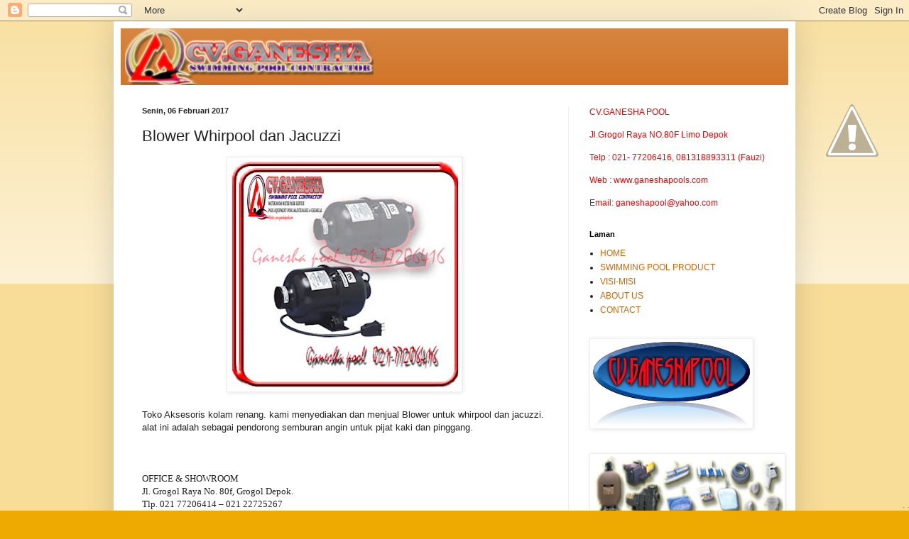

--- FILE ---
content_type: text/html; charset=UTF-8
request_url: https://www.ganeshakontraktor.com/2017/02/blower-whirpool-dan-jacuzzi.html
body_size: 27671
content:
<!DOCTYPE html>
<html class='v2' dir='ltr' lang='id'>
<head>
<link href='https://www.blogger.com/static/v1/widgets/335934321-css_bundle_v2.css' rel='stylesheet' type='text/css'/>
<meta content='width=1100' name='viewport'/>
<meta content='text/html; charset=UTF-8' http-equiv='Content-Type'/>
<meta content='blogger' name='generator'/>
<link href='https://www.ganeshakontraktor.com/favicon.ico' rel='icon' type='image/x-icon'/>
<link href='http://www.ganeshakontraktor.com/2017/02/blower-whirpool-dan-jacuzzi.html' rel='canonical'/>
<link rel="alternate" type="application/atom+xml" title="Kontraktor Kolam Renang, Perawatan Kolam Dan Toko Kolam Renang - Atom" href="https://www.ganeshakontraktor.com/feeds/posts/default" />
<link rel="alternate" type="application/rss+xml" title="Kontraktor Kolam Renang, Perawatan Kolam Dan Toko Kolam Renang - RSS" href="https://www.ganeshakontraktor.com/feeds/posts/default?alt=rss" />
<link rel="service.post" type="application/atom+xml" title="Kontraktor Kolam Renang, Perawatan Kolam Dan Toko Kolam Renang - Atom" href="https://www.blogger.com/feeds/405530537170989574/posts/default" />

<link rel="alternate" type="application/atom+xml" title="Kontraktor Kolam Renang, Perawatan Kolam Dan Toko Kolam Renang - Atom" href="https://www.ganeshakontraktor.com/feeds/346050219528232853/comments/default" />
<!--Can't find substitution for tag [blog.ieCssRetrofitLinks]-->
<link href='https://blogger.googleusercontent.com/img/b/R29vZ2xl/AVvXsEgZbGkKIz7Kb_rYvOiAinb_VR8k2u26f8x_so2wR08fjazPhGo-3oV2T5wgt5K2rtMxBe5cBq1NwhjuVkwRNJ-5Fin0iSF6l4IFgnsdUBertyVT6a-f6aFYkQypSLbnvtr_DWgPXjfW0sI/s320/Blower+CSA.jpg' rel='image_src'/>
<meta content='http://www.ganeshakontraktor.com/2017/02/blower-whirpool-dan-jacuzzi.html' property='og:url'/>
<meta content='Blower Whirpool dan Jacuzzi' property='og:title'/>
<meta content='kontraktor kolam renang, jasa pembuatan kolam renang, bikin kolam renang, bangun kolam renang, kolam renang pribadi, renovasi kolam renang' property='og:description'/>
<meta content='https://blogger.googleusercontent.com/img/b/R29vZ2xl/AVvXsEgZbGkKIz7Kb_rYvOiAinb_VR8k2u26f8x_so2wR08fjazPhGo-3oV2T5wgt5K2rtMxBe5cBq1NwhjuVkwRNJ-5Fin0iSF6l4IFgnsdUBertyVT6a-f6aFYkQypSLbnvtr_DWgPXjfW0sI/w1200-h630-p-k-no-nu/Blower+CSA.jpg' property='og:image'/>
<title>Kontraktor Kolam Renang, Perawatan Kolam Dan Toko Kolam Renang: Blower Whirpool dan Jacuzzi</title>
<style id='page-skin-1' type='text/css'><!--
/*
-----------------------------------------------
Blogger Template Style
Name:     Simple
Designer: Blogger
URL:      www.blogger.com
----------------------------------------------- */
/* Content
----------------------------------------------- */
body {
font: normal normal 12px Arial, Tahoma, Helvetica, FreeSans, sans-serif;
color: #222222;
background: #eeaa00 none repeat scroll top left;
padding: 0 40px 40px 40px;
}
html body .region-inner {
min-width: 0;
max-width: 100%;
width: auto;
}
h2 {
font-size: 22px;
}
a:link {
text-decoration:none;
color: #cc6611;
}
a:visited {
text-decoration:none;
color: #888888;
}
a:hover {
text-decoration:underline;
color: #ff9900;
}
.body-fauxcolumn-outer .fauxcolumn-inner {
background: transparent url(https://resources.blogblog.com/blogblog/data/1kt/simple/body_gradient_tile_light.png) repeat scroll top left;
_background-image: none;
}
.body-fauxcolumn-outer .cap-top {
position: absolute;
z-index: 1;
height: 400px;
width: 100%;
}
.body-fauxcolumn-outer .cap-top .cap-left {
width: 100%;
background: transparent url(https://resources.blogblog.com/blogblog/data/1kt/simple/gradients_light.png) repeat-x scroll top left;
_background-image: none;
}
.content-outer {
-moz-box-shadow: 0 0 40px rgba(0, 0, 0, .15);
-webkit-box-shadow: 0 0 5px rgba(0, 0, 0, .15);
-goog-ms-box-shadow: 0 0 10px #333333;
box-shadow: 0 0 40px rgba(0, 0, 0, .15);
margin-bottom: 1px;
}
.content-inner {
padding: 10px 10px;
}
.content-inner {
background-color: #ffffff;
}
/* Header
----------------------------------------------- */
.header-outer {
background: #cc6611 url(https://resources.blogblog.com/blogblog/data/1kt/simple/gradients_light.png) repeat-x scroll 0 -400px;
_background-image: none;
}
.Header h1 {
font: normal normal 60px Arial, Tahoma, Helvetica, FreeSans, sans-serif;
color: #ffffff;
text-shadow: 1px 2px 3px rgba(0, 0, 0, .2);
}
.Header h1 a {
color: #ffffff;
}
.Header .description {
font-size: 140%;
color: #ffffff;
}
.header-inner .Header .titlewrapper {
padding: 22px 30px;
}
.header-inner .Header .descriptionwrapper {
padding: 0 30px;
}
/* Tabs
----------------------------------------------- */
.tabs-inner .section:first-child {
border-top: 0 solid #eeeeee;
}
.tabs-inner .section:first-child ul {
margin-top: -0;
border-top: 0 solid #eeeeee;
border-left: 0 solid #eeeeee;
border-right: 0 solid #eeeeee;
}
.tabs-inner .widget ul {
background: #f5f5f5 url(https://resources.blogblog.com/blogblog/data/1kt/simple/gradients_light.png) repeat-x scroll 0 -800px;
_background-image: none;
border-bottom: 1px solid #eeeeee;
margin-top: 0;
margin-left: -30px;
margin-right: -30px;
}
.tabs-inner .widget li a {
display: inline-block;
padding: .6em 1em;
font: normal normal 14px Arial, Tahoma, Helvetica, FreeSans, sans-serif;
color: #999999;
border-left: 1px solid #ffffff;
border-right: 1px solid #eeeeee;
}
.tabs-inner .widget li:first-child a {
border-left: none;
}
.tabs-inner .widget li.selected a, .tabs-inner .widget li a:hover {
color: #000000;
background-color: #eeeeee;
text-decoration: none;
}
/* Columns
----------------------------------------------- */
.main-outer {
border-top: 0 solid #eeeeee;
}
.fauxcolumn-left-outer .fauxcolumn-inner {
border-right: 1px solid #eeeeee;
}
.fauxcolumn-right-outer .fauxcolumn-inner {
border-left: 1px solid #eeeeee;
}
/* Headings
----------------------------------------------- */
div.widget > h2,
div.widget h2.title {
margin: 0 0 1em 0;
font: normal bold 11px Arial, Tahoma, Helvetica, FreeSans, sans-serif;
color: #000000;
}
/* Widgets
----------------------------------------------- */
.widget .zippy {
color: #999999;
text-shadow: 2px 2px 1px rgba(0, 0, 0, .1);
}
.widget .popular-posts ul {
list-style: none;
}
/* Posts
----------------------------------------------- */
h2.date-header {
font: normal bold 11px Arial, Tahoma, Helvetica, FreeSans, sans-serif;
}
.date-header span {
background-color: transparent;
color: #222222;
padding: inherit;
letter-spacing: inherit;
margin: inherit;
}
.main-inner {
padding-top: 30px;
padding-bottom: 30px;
}
.main-inner .column-center-inner {
padding: 0 15px;
}
.main-inner .column-center-inner .section {
margin: 0 15px;
}
.post {
margin: 0 0 25px 0;
}
h3.post-title, .comments h4 {
font: normal normal 22px Arial, Tahoma, Helvetica, FreeSans, sans-serif;
margin: .75em 0 0;
}
.post-body {
font-size: 110%;
line-height: 1.4;
position: relative;
}
.post-body img, .post-body .tr-caption-container, .Profile img, .Image img,
.BlogList .item-thumbnail img {
padding: 2px;
background: #ffffff;
border: 1px solid #eeeeee;
-moz-box-shadow: 1px 1px 5px rgba(0, 0, 0, .1);
-webkit-box-shadow: 1px 1px 5px rgba(0, 0, 0, .1);
box-shadow: 1px 1px 5px rgba(0, 0, 0, .1);
}
.post-body img, .post-body .tr-caption-container {
padding: 5px;
}
.post-body .tr-caption-container {
color: #222222;
}
.post-body .tr-caption-container img {
padding: 0;
background: transparent;
border: none;
-moz-box-shadow: 0 0 0 rgba(0, 0, 0, .1);
-webkit-box-shadow: 0 0 0 rgba(0, 0, 0, .1);
box-shadow: 0 0 0 rgba(0, 0, 0, .1);
}
.post-header {
margin: 0 0 1.5em;
line-height: 1.6;
font-size: 90%;
}
.post-footer {
margin: 20px -2px 0;
padding: 5px 10px;
color: #666666;
background-color: #f9f9f9;
border-bottom: 1px solid #eeeeee;
line-height: 1.6;
font-size: 90%;
}
#comments .comment-author {
padding-top: 1.5em;
border-top: 1px solid #eeeeee;
background-position: 0 1.5em;
}
#comments .comment-author:first-child {
padding-top: 0;
border-top: none;
}
.avatar-image-container {
margin: .2em 0 0;
}
#comments .avatar-image-container img {
border: 1px solid #eeeeee;
}
/* Comments
----------------------------------------------- */
.comments .comments-content .icon.blog-author {
background-repeat: no-repeat;
background-image: url([data-uri]);
}
.comments .comments-content .loadmore a {
border-top: 1px solid #999999;
border-bottom: 1px solid #999999;
}
.comments .comment-thread.inline-thread {
background-color: #f9f9f9;
}
.comments .continue {
border-top: 2px solid #999999;
}
/* Accents
---------------------------------------------- */
.section-columns td.columns-cell {
border-left: 1px solid #eeeeee;
}
.blog-pager {
background: transparent none no-repeat scroll top center;
}
.blog-pager-older-link, .home-link,
.blog-pager-newer-link {
background-color: #ffffff;
padding: 5px;
}
.footer-outer {
border-top: 0 dashed #bbbbbb;
}
/* Mobile
----------------------------------------------- */
body.mobile  {
background-size: auto;
}
.mobile .body-fauxcolumn-outer {
background: transparent none repeat scroll top left;
}
.mobile .body-fauxcolumn-outer .cap-top {
background-size: 100% auto;
}
.mobile .content-outer {
-webkit-box-shadow: 0 0 3px rgba(0, 0, 0, .15);
box-shadow: 0 0 3px rgba(0, 0, 0, .15);
}
.mobile .tabs-inner .widget ul {
margin-left: 0;
margin-right: 0;
}
.mobile .post {
margin: 0;
}
.mobile .main-inner .column-center-inner .section {
margin: 0;
}
.mobile .date-header span {
padding: 0.1em 10px;
margin: 0 -10px;
}
.mobile h3.post-title {
margin: 0;
}
.mobile .blog-pager {
background: transparent none no-repeat scroll top center;
}
.mobile .footer-outer {
border-top: none;
}
.mobile .main-inner, .mobile .footer-inner {
background-color: #ffffff;
}
.mobile-index-contents {
color: #222222;
}
.mobile-link-button {
background-color: #cc6611;
}
.mobile-link-button a:link, .mobile-link-button a:visited {
color: #ffffff;
}
.mobile .tabs-inner .section:first-child {
border-top: none;
}
.mobile .tabs-inner .PageList .widget-content {
background-color: #eeeeee;
color: #000000;
border-top: 1px solid #eeeeee;
border-bottom: 1px solid #eeeeee;
}
.mobile .tabs-inner .PageList .widget-content .pagelist-arrow {
border-left: 1px solid #eeeeee;
}

--></style>
<style id='template-skin-1' type='text/css'><!--
body {
min-width: 960px;
}
.content-outer, .content-fauxcolumn-outer, .region-inner {
min-width: 960px;
max-width: 960px;
_width: 960px;
}
.main-inner .columns {
padding-left: 0;
padding-right: 310px;
}
.main-inner .fauxcolumn-center-outer {
left: 0;
right: 310px;
/* IE6 does not respect left and right together */
_width: expression(this.parentNode.offsetWidth -
parseInt("0") -
parseInt("310px") + 'px');
}
.main-inner .fauxcolumn-left-outer {
width: 0;
}
.main-inner .fauxcolumn-right-outer {
width: 310px;
}
.main-inner .column-left-outer {
width: 0;
right: 100%;
margin-left: -0;
}
.main-inner .column-right-outer {
width: 310px;
margin-right: -310px;
}
#layout {
min-width: 0;
}
#layout .content-outer {
min-width: 0;
width: 800px;
}
#layout .region-inner {
min-width: 0;
width: auto;
}
body#layout div.add_widget {
padding: 8px;
}
body#layout div.add_widget a {
margin-left: 32px;
}
--></style>
<link href='https://www.blogger.com/dyn-css/authorization.css?targetBlogID=405530537170989574&amp;zx=34798e34-c1a4-4498-96d8-ccd8a4d57cda' media='none' onload='if(media!=&#39;all&#39;)media=&#39;all&#39;' rel='stylesheet'/><noscript><link href='https://www.blogger.com/dyn-css/authorization.css?targetBlogID=405530537170989574&amp;zx=34798e34-c1a4-4498-96d8-ccd8a4d57cda' rel='stylesheet'/></noscript>
<meta name='google-adsense-platform-account' content='ca-host-pub-1556223355139109'/>
<meta name='google-adsense-platform-domain' content='blogspot.com'/>

</head>
<body class='loading variant-bold'>
<div class='navbar section' id='navbar' name='Navbar'><div class='widget Navbar' data-version='1' id='Navbar1'><script type="text/javascript">
    function setAttributeOnload(object, attribute, val) {
      if(window.addEventListener) {
        window.addEventListener('load',
          function(){ object[attribute] = val; }, false);
      } else {
        window.attachEvent('onload', function(){ object[attribute] = val; });
      }
    }
  </script>
<div id="navbar-iframe-container"></div>
<script type="text/javascript" src="https://apis.google.com/js/platform.js"></script>
<script type="text/javascript">
      gapi.load("gapi.iframes:gapi.iframes.style.bubble", function() {
        if (gapi.iframes && gapi.iframes.getContext) {
          gapi.iframes.getContext().openChild({
              url: 'https://www.blogger.com/navbar/405530537170989574?po\x3d346050219528232853\x26origin\x3dhttps://www.ganeshakontraktor.com',
              where: document.getElementById("navbar-iframe-container"),
              id: "navbar-iframe"
          });
        }
      });
    </script><script type="text/javascript">
(function() {
var script = document.createElement('script');
script.type = 'text/javascript';
script.src = '//pagead2.googlesyndication.com/pagead/js/google_top_exp.js';
var head = document.getElementsByTagName('head')[0];
if (head) {
head.appendChild(script);
}})();
</script>
</div></div>
<div class='body-fauxcolumns'>
<div class='fauxcolumn-outer body-fauxcolumn-outer'>
<div class='cap-top'>
<div class='cap-left'></div>
<div class='cap-right'></div>
</div>
<div class='fauxborder-left'>
<div class='fauxborder-right'></div>
<div class='fauxcolumn-inner'>
</div>
</div>
<div class='cap-bottom'>
<div class='cap-left'></div>
<div class='cap-right'></div>
</div>
</div>
</div>
<div class='content'>
<div class='content-fauxcolumns'>
<div class='fauxcolumn-outer content-fauxcolumn-outer'>
<div class='cap-top'>
<div class='cap-left'></div>
<div class='cap-right'></div>
</div>
<div class='fauxborder-left'>
<div class='fauxborder-right'></div>
<div class='fauxcolumn-inner'>
</div>
</div>
<div class='cap-bottom'>
<div class='cap-left'></div>
<div class='cap-right'></div>
</div>
</div>
</div>
<div class='content-outer'>
<div class='content-cap-top cap-top'>
<div class='cap-left'></div>
<div class='cap-right'></div>
</div>
<div class='fauxborder-left content-fauxborder-left'>
<div class='fauxborder-right content-fauxborder-right'></div>
<div class='content-inner'>
<header>
<div class='header-outer'>
<div class='header-cap-top cap-top'>
<div class='cap-left'></div>
<div class='cap-right'></div>
</div>
<div class='fauxborder-left header-fauxborder-left'>
<div class='fauxborder-right header-fauxborder-right'></div>
<div class='region-inner header-inner'>
<div class='header section' id='header' name='Tajuk'><div class='widget Header' data-version='1' id='Header1'>
<div id='header-inner'>
<a href='https://www.ganeshakontraktor.com/' style='display: block'>
<img alt='Kontraktor Kolam Renang, Perawatan Kolam Dan Toko Kolam Renang' height='80px; ' id='Header1_headerimg' src='https://blogger.googleusercontent.com/img/b/R29vZ2xl/AVvXsEhtK04JrrPy9W2lHCCkiRwKQtS1DivOnw3Nf1zbMeK_QMJroYFTKcFcqXSKsO9hNqi8JNjSNejA2t34ZwxbrZW7aheF5I1YdhTgVjc9xBq-NZfdF12Vlxvuyr9ET0ptoiwdWo1mCstbJ2w/s1600/header.png' style='display: block' width='359px; '/>
</a>
</div>
</div></div>
</div>
</div>
<div class='header-cap-bottom cap-bottom'>
<div class='cap-left'></div>
<div class='cap-right'></div>
</div>
</div>
</header>
<div class='tabs-outer'>
<div class='tabs-cap-top cap-top'>
<div class='cap-left'></div>
<div class='cap-right'></div>
</div>
<div class='fauxborder-left tabs-fauxborder-left'>
<div class='fauxborder-right tabs-fauxborder-right'></div>
<div class='region-inner tabs-inner'>
<div class='tabs no-items section' id='crosscol' name='Seluruh Kolom'></div>
<div class='tabs no-items section' id='crosscol-overflow' name='Cross-Column 2'></div>
</div>
</div>
<div class='tabs-cap-bottom cap-bottom'>
<div class='cap-left'></div>
<div class='cap-right'></div>
</div>
</div>
<div class='main-outer'>
<div class='main-cap-top cap-top'>
<div class='cap-left'></div>
<div class='cap-right'></div>
</div>
<div class='fauxborder-left main-fauxborder-left'>
<div class='fauxborder-right main-fauxborder-right'></div>
<div class='region-inner main-inner'>
<div class='columns fauxcolumns'>
<div class='fauxcolumn-outer fauxcolumn-center-outer'>
<div class='cap-top'>
<div class='cap-left'></div>
<div class='cap-right'></div>
</div>
<div class='fauxborder-left'>
<div class='fauxborder-right'></div>
<div class='fauxcolumn-inner'>
</div>
</div>
<div class='cap-bottom'>
<div class='cap-left'></div>
<div class='cap-right'></div>
</div>
</div>
<div class='fauxcolumn-outer fauxcolumn-left-outer'>
<div class='cap-top'>
<div class='cap-left'></div>
<div class='cap-right'></div>
</div>
<div class='fauxborder-left'>
<div class='fauxborder-right'></div>
<div class='fauxcolumn-inner'>
</div>
</div>
<div class='cap-bottom'>
<div class='cap-left'></div>
<div class='cap-right'></div>
</div>
</div>
<div class='fauxcolumn-outer fauxcolumn-right-outer'>
<div class='cap-top'>
<div class='cap-left'></div>
<div class='cap-right'></div>
</div>
<div class='fauxborder-left'>
<div class='fauxborder-right'></div>
<div class='fauxcolumn-inner'>
</div>
</div>
<div class='cap-bottom'>
<div class='cap-left'></div>
<div class='cap-right'></div>
</div>
</div>
<!-- corrects IE6 width calculation -->
<div class='columns-inner'>
<div class='column-center-outer'>
<div class='column-center-inner'>
<div class='main section' id='main' name='Utama'><div class='widget Blog' data-version='1' id='Blog1'>
<div class='blog-posts hfeed'>

          <div class="date-outer">
        
<h2 class='date-header'><span>Senin, 06 Februari 2017</span></h2>

          <div class="date-posts">
        
<div class='post-outer'>
<div class='post hentry uncustomized-post-template' itemprop='blogPost' itemscope='itemscope' itemtype='http://schema.org/BlogPosting'>
<meta content='https://blogger.googleusercontent.com/img/b/R29vZ2xl/AVvXsEgZbGkKIz7Kb_rYvOiAinb_VR8k2u26f8x_so2wR08fjazPhGo-3oV2T5wgt5K2rtMxBe5cBq1NwhjuVkwRNJ-5Fin0iSF6l4IFgnsdUBertyVT6a-f6aFYkQypSLbnvtr_DWgPXjfW0sI/s320/Blower+CSA.jpg' itemprop='image_url'/>
<meta content='405530537170989574' itemprop='blogId'/>
<meta content='346050219528232853' itemprop='postId'/>
<a name='346050219528232853'></a>
<h3 class='post-title entry-title' itemprop='name'>
Blower Whirpool dan Jacuzzi
</h3>
<div class='post-header'>
<div class='post-header-line-1'></div>
</div>
<div class='post-body entry-content' id='post-body-346050219528232853' itemprop='description articleBody'>
<div class="separator" style="clear: both; text-align: center;">
<a href="https://blogger.googleusercontent.com/img/b/R29vZ2xl/AVvXsEgZbGkKIz7Kb_rYvOiAinb_VR8k2u26f8x_so2wR08fjazPhGo-3oV2T5wgt5K2rtMxBe5cBq1NwhjuVkwRNJ-5Fin0iSF6l4IFgnsdUBertyVT6a-f6aFYkQypSLbnvtr_DWgPXjfW0sI/s1600/Blower+CSA.jpg" imageanchor="1" style="margin-left: 1em; margin-right: 1em;"><img border="0" height="320" src="https://blogger.googleusercontent.com/img/b/R29vZ2xl/AVvXsEgZbGkKIz7Kb_rYvOiAinb_VR8k2u26f8x_so2wR08fjazPhGo-3oV2T5wgt5K2rtMxBe5cBq1NwhjuVkwRNJ-5Fin0iSF6l4IFgnsdUBertyVT6a-f6aFYkQypSLbnvtr_DWgPXjfW0sI/s320/Blower+CSA.jpg" width="320" /></a></div>
<br />
<div class="separator" style="clear: both; text-align: center;">
</div>
Toko Aksesoris kolam renang. kami menyediakan dan menjual Blower untuk whirpool dan jacuzzi. alat ini adalah sebagai pendorong semburan angin untuk pijat kaki dan pinggang.<br />
<br />
<!--[if gte mso 9]><xml>
 <w:WordDocument>
  <w:View>Normal</w:View>
  <w:Zoom>0</w:Zoom>
  <w:TrackMoves/>
  <w:TrackFormatting/>
  <w:PunctuationKerning/>
  <w:ValidateAgainstSchemas/>
  <w:SaveIfXMLInvalid>false</w:SaveIfXMLInvalid>
  <w:IgnoreMixedContent>false</w:IgnoreMixedContent>
  <w:AlwaysShowPlaceholderText>false</w:AlwaysShowPlaceholderText>
  <w:DoNotPromoteQF/>
  <w:LidThemeOther>IN</w:LidThemeOther>
  <w:LidThemeAsian>X-NONE</w:LidThemeAsian>
  <w:LidThemeComplexScript>X-NONE</w:LidThemeComplexScript>
  <w:Compatibility>
   <w:BreakWrappedTables/>
   <w:SnapToGridInCell/>
   <w:WrapTextWithPunct/>
   <w:UseAsianBreakRules/>
   <w:DontGrowAutofit/>
   <w:SplitPgBreakAndParaMark/>
   <w:DontVertAlignCellWithSp/>
   <w:DontBreakConstrainedForcedTables/>
   <w:DontVertAlignInTxbx/>
   <w:Word11KerningPairs/>
   <w:CachedColBalance/>
  </w:Compatibility>
  <w:BrowserLevel>MicrosoftInternetExplorer4</w:BrowserLevel>
  <m:mathPr>
   <m:mathFont m:val="Cambria Math"/>
   <m:brkBin m:val="before"/>
   <m:brkBinSub m:val="--"/>
   <m:smallFrac m:val="off"/>
   <m:dispDef/>
   <m:lMargin m:val="0"/>
   <m:rMargin m:val="0"/>
   <m:defJc m:val="centerGroup"/>
   <m:wrapIndent m:val="1440"/>
   <m:intLim m:val="subSup"/>
   <m:naryLim m:val="undOvr"/>
  </m:mathPr></w:WordDocument>
</xml><![endif]--><br />
<!--[if gte mso 9]><xml>
 <w:LatentStyles DefLockedState="false" DefUnhideWhenUsed="true"
  DefSemiHidden="true" DefQFormat="false" DefPriority="99"
  LatentStyleCount="267">
  <w:LsdException Locked="false" Priority="0" SemiHidden="false"
   UnhideWhenUsed="false" QFormat="true" Name="Normal"/>
  <w:LsdException Locked="false" Priority="9" SemiHidden="false"
   UnhideWhenUsed="false" QFormat="true" Name="heading 1"/>
  <w:LsdException Locked="false" Priority="9" QFormat="true" Name="heading 2"/>
  <w:LsdException Locked="false" Priority="9" QFormat="true" Name="heading 3"/>
  <w:LsdException Locked="false" Priority="9" QFormat="true" Name="heading 4"/>
  <w:LsdException Locked="false" Priority="9" QFormat="true" Name="heading 5"/>
  <w:LsdException Locked="false" Priority="9" QFormat="true" Name="heading 6"/>
  <w:LsdException Locked="false" Priority="9" QFormat="true" Name="heading 7"/>
  <w:LsdException Locked="false" Priority="9" QFormat="true" Name="heading 8"/>
  <w:LsdException Locked="false" Priority="9" QFormat="true" Name="heading 9"/>
  <w:LsdException Locked="false" Priority="39" Name="toc 1"/>
  <w:LsdException Locked="false" Priority="39" Name="toc 2"/>
  <w:LsdException Locked="false" Priority="39" Name="toc 3"/>
  <w:LsdException Locked="false" Priority="39" Name="toc 4"/>
  <w:LsdException Locked="false" Priority="39" Name="toc 5"/>
  <w:LsdException Locked="false" Priority="39" Name="toc 6"/>
  <w:LsdException Locked="false" Priority="39" Name="toc 7"/>
  <w:LsdException Locked="false" Priority="39" Name="toc 8"/>
  <w:LsdException Locked="false" Priority="39" Name="toc 9"/>
  <w:LsdException Locked="false" Priority="35" QFormat="true" Name="caption"/>
  <w:LsdException Locked="false" Priority="10" SemiHidden="false"
   UnhideWhenUsed="false" QFormat="true" Name="Title"/>
  <w:LsdException Locked="false" Priority="1" Name="Default Paragraph Font"/>
  <w:LsdException Locked="false" Priority="11" SemiHidden="false"
   UnhideWhenUsed="false" QFormat="true" Name="Subtitle"/>
  <w:LsdException Locked="false" Priority="22" SemiHidden="false"
   UnhideWhenUsed="false" QFormat="true" Name="Strong"/>
  <w:LsdException Locked="false" Priority="20" SemiHidden="false"
   UnhideWhenUsed="false" QFormat="true" Name="Emphasis"/>
  <w:LsdException Locked="false" Priority="59" SemiHidden="false"
   UnhideWhenUsed="false" Name="Table Grid"/>
  <w:LsdException Locked="false" UnhideWhenUsed="false" Name="Placeholder Text"/>
  <w:LsdException Locked="false" Priority="1" SemiHidden="false"
   UnhideWhenUsed="false" QFormat="true" Name="No Spacing"/>
  <w:LsdException Locked="false" Priority="60" SemiHidden="false"
   UnhideWhenUsed="false" Name="Light Shading"/>
  <w:LsdException Locked="false" Priority="61" SemiHidden="false"
   UnhideWhenUsed="false" Name="Light List"/>
  <w:LsdException Locked="false" Priority="62" SemiHidden="false"
   UnhideWhenUsed="false" Name="Light Grid"/>
  <w:LsdException Locked="false" Priority="63" SemiHidden="false"
   UnhideWhenUsed="false" Name="Medium Shading 1"/>
  <w:LsdException Locked="false" Priority="64" SemiHidden="false"
   UnhideWhenUsed="false" Name="Medium Shading 2"/>
  <w:LsdException Locked="false" Priority="65" SemiHidden="false"
   UnhideWhenUsed="false" Name="Medium List 1"/>
  <w:LsdException Locked="false" Priority="66" SemiHidden="false"
   UnhideWhenUsed="false" Name="Medium List 2"/>
  <w:LsdException Locked="false" Priority="67" SemiHidden="false"
   UnhideWhenUsed="false" Name="Medium Grid 1"/>
  <w:LsdException Locked="false" Priority="68" SemiHidden="false"
   UnhideWhenUsed="false" Name="Medium Grid 2"/>
  <w:LsdException Locked="false" Priority="69" SemiHidden="false"
   UnhideWhenUsed="false" Name="Medium Grid 3"/>
  <w:LsdException Locked="false" Priority="70" SemiHidden="false"
   UnhideWhenUsed="false" Name="Dark List"/>
  <w:LsdException Locked="false" Priority="71" SemiHidden="false"
   UnhideWhenUsed="false" Name="Colorful Shading"/>
  <w:LsdException Locked="false" Priority="72" SemiHidden="false"
   UnhideWhenUsed="false" Name="Colorful List"/>
  <w:LsdException Locked="false" Priority="73" SemiHidden="false"
   UnhideWhenUsed="false" Name="Colorful Grid"/>
  <w:LsdException Locked="false" Priority="60" SemiHidden="false"
   UnhideWhenUsed="false" Name="Light Shading Accent 1"/>
  <w:LsdException Locked="false" Priority="61" SemiHidden="false"
   UnhideWhenUsed="false" Name="Light List Accent 1"/>
  <w:LsdException Locked="false" Priority="62" SemiHidden="false"
   UnhideWhenUsed="false" Name="Light Grid Accent 1"/>
  <w:LsdException Locked="false" Priority="63" SemiHidden="false"
   UnhideWhenUsed="false" Name="Medium Shading 1 Accent 1"/>
  <w:LsdException Locked="false" Priority="64" SemiHidden="false"
   UnhideWhenUsed="false" Name="Medium Shading 2 Accent 1"/>
  <w:LsdException Locked="false" Priority="65" SemiHidden="false"
   UnhideWhenUsed="false" Name="Medium List 1 Accent 1"/>
  <w:LsdException Locked="false" UnhideWhenUsed="false" Name="Revision"/>
  <w:LsdException Locked="false" Priority="34" SemiHidden="false"
   UnhideWhenUsed="false" QFormat="true" Name="List Paragraph"/>
  <w:LsdException Locked="false" Priority="29" SemiHidden="false"
   UnhideWhenUsed="false" QFormat="true" Name="Quote"/>
  <w:LsdException Locked="false" Priority="30" SemiHidden="false"
   UnhideWhenUsed="false" QFormat="true" Name="Intense Quote"/>
  <w:LsdException Locked="false" Priority="66" SemiHidden="false"
   UnhideWhenUsed="false" Name="Medium List 2 Accent 1"/>
  <w:LsdException Locked="false" Priority="67" SemiHidden="false"
   UnhideWhenUsed="false" Name="Medium Grid 1 Accent 1"/>
  <w:LsdException Locked="false" Priority="68" SemiHidden="false"
   UnhideWhenUsed="false" Name="Medium Grid 2 Accent 1"/>
  <w:LsdException Locked="false" Priority="69" SemiHidden="false"
   UnhideWhenUsed="false" Name="Medium Grid 3 Accent 1"/>
  <w:LsdException Locked="false" Priority="70" SemiHidden="false"
   UnhideWhenUsed="false" Name="Dark List Accent 1"/>
  <w:LsdException Locked="false" Priority="71" SemiHidden="false"
   UnhideWhenUsed="false" Name="Colorful Shading Accent 1"/>
  <w:LsdException Locked="false" Priority="72" SemiHidden="false"
   UnhideWhenUsed="false" Name="Colorful List Accent 1"/>
  <w:LsdException Locked="false" Priority="73" SemiHidden="false"
   UnhideWhenUsed="false" Name="Colorful Grid Accent 1"/>
  <w:LsdException Locked="false" Priority="60" SemiHidden="false"
   UnhideWhenUsed="false" Name="Light Shading Accent 2"/>
  <w:LsdException Locked="false" Priority="61" SemiHidden="false"
   UnhideWhenUsed="false" Name="Light List Accent 2"/>
  <w:LsdException Locked="false" Priority="62" SemiHidden="false"
   UnhideWhenUsed="false" Name="Light Grid Accent 2"/>
  <w:LsdException Locked="false" Priority="63" SemiHidden="false"
   UnhideWhenUsed="false" Name="Medium Shading 1 Accent 2"/>
  <w:LsdException Locked="false" Priority="64" SemiHidden="false"
   UnhideWhenUsed="false" Name="Medium Shading 2 Accent 2"/>
  <w:LsdException Locked="false" Priority="65" SemiHidden="false"
   UnhideWhenUsed="false" Name="Medium List 1 Accent 2"/>
  <w:LsdException Locked="false" Priority="66" SemiHidden="false"
   UnhideWhenUsed="false" Name="Medium List 2 Accent 2"/>
  <w:LsdException Locked="false" Priority="67" SemiHidden="false"
   UnhideWhenUsed="false" Name="Medium Grid 1 Accent 2"/>
  <w:LsdException Locked="false" Priority="68" SemiHidden="false"
   UnhideWhenUsed="false" Name="Medium Grid 2 Accent 2"/>
  <w:LsdException Locked="false" Priority="69" SemiHidden="false"
   UnhideWhenUsed="false" Name="Medium Grid 3 Accent 2"/>
  <w:LsdException Locked="false" Priority="70" SemiHidden="false"
   UnhideWhenUsed="false" Name="Dark List Accent 2"/>
  <w:LsdException Locked="false" Priority="71" SemiHidden="false"
   UnhideWhenUsed="false" Name="Colorful Shading Accent 2"/>
  <w:LsdException Locked="false" Priority="72" SemiHidden="false"
   UnhideWhenUsed="false" Name="Colorful List Accent 2"/>
  <w:LsdException Locked="false" Priority="73" SemiHidden="false"
   UnhideWhenUsed="false" Name="Colorful Grid Accent 2"/>
  <w:LsdException Locked="false" Priority="60" SemiHidden="false"
   UnhideWhenUsed="false" Name="Light Shading Accent 3"/>
  <w:LsdException Locked="false" Priority="61" SemiHidden="false"
   UnhideWhenUsed="false" Name="Light List Accent 3"/>
  <w:LsdException Locked="false" Priority="62" SemiHidden="false"
   UnhideWhenUsed="false" Name="Light Grid Accent 3"/>
  <w:LsdException Locked="false" Priority="63" SemiHidden="false"
   UnhideWhenUsed="false" Name="Medium Shading 1 Accent 3"/>
  <w:LsdException Locked="false" Priority="64" SemiHidden="false"
   UnhideWhenUsed="false" Name="Medium Shading 2 Accent 3"/>
  <w:LsdException Locked="false" Priority="65" SemiHidden="false"
   UnhideWhenUsed="false" Name="Medium List 1 Accent 3"/>
  <w:LsdException Locked="false" Priority="66" SemiHidden="false"
   UnhideWhenUsed="false" Name="Medium List 2 Accent 3"/>
  <w:LsdException Locked="false" Priority="67" SemiHidden="false"
   UnhideWhenUsed="false" Name="Medium Grid 1 Accent 3"/>
  <w:LsdException Locked="false" Priority="68" SemiHidden="false"
   UnhideWhenUsed="false" Name="Medium Grid 2 Accent 3"/>
  <w:LsdException Locked="false" Priority="69" SemiHidden="false"
   UnhideWhenUsed="false" Name="Medium Grid 3 Accent 3"/>
  <w:LsdException Locked="false" Priority="70" SemiHidden="false"
   UnhideWhenUsed="false" Name="Dark List Accent 3"/>
  <w:LsdException Locked="false" Priority="71" SemiHidden="false"
   UnhideWhenUsed="false" Name="Colorful Shading Accent 3"/>
  <w:LsdException Locked="false" Priority="72" SemiHidden="false"
   UnhideWhenUsed="false" Name="Colorful List Accent 3"/>
  <w:LsdException Locked="false" Priority="73" SemiHidden="false"
   UnhideWhenUsed="false" Name="Colorful Grid Accent 3"/>
  <w:LsdException Locked="false" Priority="60" SemiHidden="false"
   UnhideWhenUsed="false" Name="Light Shading Accent 4"/>
  <w:LsdException Locked="false" Priority="61" SemiHidden="false"
   UnhideWhenUsed="false" Name="Light List Accent 4"/>
  <w:LsdException Locked="false" Priority="62" SemiHidden="false"
   UnhideWhenUsed="false" Name="Light Grid Accent 4"/>
  <w:LsdException Locked="false" Priority="63" SemiHidden="false"
   UnhideWhenUsed="false" Name="Medium Shading 1 Accent 4"/>
  <w:LsdException Locked="false" Priority="64" SemiHidden="false"
   UnhideWhenUsed="false" Name="Medium Shading 2 Accent 4"/>
  <w:LsdException Locked="false" Priority="65" SemiHidden="false"
   UnhideWhenUsed="false" Name="Medium List 1 Accent 4"/>
  <w:LsdException Locked="false" Priority="66" SemiHidden="false"
   UnhideWhenUsed="false" Name="Medium List 2 Accent 4"/>
  <w:LsdException Locked="false" Priority="67" SemiHidden="false"
   UnhideWhenUsed="false" Name="Medium Grid 1 Accent 4"/>
  <w:LsdException Locked="false" Priority="68" SemiHidden="false"
   UnhideWhenUsed="false" Name="Medium Grid 2 Accent 4"/>
  <w:LsdException Locked="false" Priority="69" SemiHidden="false"
   UnhideWhenUsed="false" Name="Medium Grid 3 Accent 4"/>
  <w:LsdException Locked="false" Priority="70" SemiHidden="false"
   UnhideWhenUsed="false" Name="Dark List Accent 4"/>
  <w:LsdException Locked="false" Priority="71" SemiHidden="false"
   UnhideWhenUsed="false" Name="Colorful Shading Accent 4"/>
  <w:LsdException Locked="false" Priority="72" SemiHidden="false"
   UnhideWhenUsed="false" Name="Colorful List Accent 4"/>
  <w:LsdException Locked="false" Priority="73" SemiHidden="false"
   UnhideWhenUsed="false" Name="Colorful Grid Accent 4"/>
  <w:LsdException Locked="false" Priority="60" SemiHidden="false"
   UnhideWhenUsed="false" Name="Light Shading Accent 5"/>
  <w:LsdException Locked="false" Priority="61" SemiHidden="false"
   UnhideWhenUsed="false" Name="Light List Accent 5"/>
  <w:LsdException Locked="false" Priority="62" SemiHidden="false"
   UnhideWhenUsed="false" Name="Light Grid Accent 5"/>
  <w:LsdException Locked="false" Priority="63" SemiHidden="false"
   UnhideWhenUsed="false" Name="Medium Shading 1 Accent 5"/>
  <w:LsdException Locked="false" Priority="64" SemiHidden="false"
   UnhideWhenUsed="false" Name="Medium Shading 2 Accent 5"/>
  <w:LsdException Locked="false" Priority="65" SemiHidden="false"
   UnhideWhenUsed="false" Name="Medium List 1 Accent 5"/>
  <w:LsdException Locked="false" Priority="66" SemiHidden="false"
   UnhideWhenUsed="false" Name="Medium List 2 Accent 5"/>
  <w:LsdException Locked="false" Priority="67" SemiHidden="false"
   UnhideWhenUsed="false" Name="Medium Grid 1 Accent 5"/>
  <w:LsdException Locked="false" Priority="68" SemiHidden="false"
   UnhideWhenUsed="false" Name="Medium Grid 2 Accent 5"/>
  <w:LsdException Locked="false" Priority="69" SemiHidden="false"
   UnhideWhenUsed="false" Name="Medium Grid 3 Accent 5"/>
  <w:LsdException Locked="false" Priority="70" SemiHidden="false"
   UnhideWhenUsed="false" Name="Dark List Accent 5"/>
  <w:LsdException Locked="false" Priority="71" SemiHidden="false"
   UnhideWhenUsed="false" Name="Colorful Shading Accent 5"/>
  <w:LsdException Locked="false" Priority="72" SemiHidden="false"
   UnhideWhenUsed="false" Name="Colorful List Accent 5"/>
  <w:LsdException Locked="false" Priority="73" SemiHidden="false"
   UnhideWhenUsed="false" Name="Colorful Grid Accent 5"/>
  <w:LsdException Locked="false" Priority="60" SemiHidden="false"
   UnhideWhenUsed="false" Name="Light Shading Accent 6"/>
  <w:LsdException Locked="false" Priority="61" SemiHidden="false"
   UnhideWhenUsed="false" Name="Light List Accent 6"/>
  <w:LsdException Locked="false" Priority="62" SemiHidden="false"
   UnhideWhenUsed="false" Name="Light Grid Accent 6"/>
  <w:LsdException Locked="false" Priority="63" SemiHidden="false"
   UnhideWhenUsed="false" Name="Medium Shading 1 Accent 6"/>
  <w:LsdException Locked="false" Priority="64" SemiHidden="false"
   UnhideWhenUsed="false" Name="Medium Shading 2 Accent 6"/>
  <w:LsdException Locked="false" Priority="65" SemiHidden="false"
   UnhideWhenUsed="false" Name="Medium List 1 Accent 6"/>
  <w:LsdException Locked="false" Priority="66" SemiHidden="false"
   UnhideWhenUsed="false" Name="Medium List 2 Accent 6"/>
  <w:LsdException Locked="false" Priority="67" SemiHidden="false"
   UnhideWhenUsed="false" Name="Medium Grid 1 Accent 6"/>
  <w:LsdException Locked="false" Priority="68" SemiHidden="false"
   UnhideWhenUsed="false" Name="Medium Grid 2 Accent 6"/>
  <w:LsdException Locked="false" Priority="69" SemiHidden="false"
   UnhideWhenUsed="false" Name="Medium Grid 3 Accent 6"/>
  <w:LsdException Locked="false" Priority="70" SemiHidden="false"
   UnhideWhenUsed="false" Name="Dark List Accent 6"/>
  <w:LsdException Locked="false" Priority="71" SemiHidden="false"
   UnhideWhenUsed="false" Name="Colorful Shading Accent 6"/>
  <w:LsdException Locked="false" Priority="72" SemiHidden="false"
   UnhideWhenUsed="false" Name="Colorful List Accent 6"/>
  <w:LsdException Locked="false" Priority="73" SemiHidden="false"
   UnhideWhenUsed="false" Name="Colorful Grid Accent 6"/>
  <w:LsdException Locked="false" Priority="19" SemiHidden="false"
   UnhideWhenUsed="false" QFormat="true" Name="Subtle Emphasis"/>
  <w:LsdException Locked="false" Priority="21" SemiHidden="false"
   UnhideWhenUsed="false" QFormat="true" Name="Intense Emphasis"/>
  <w:LsdException Locked="false" Priority="31" SemiHidden="false"
   UnhideWhenUsed="false" QFormat="true" Name="Subtle Reference"/>
  <w:LsdException Locked="false" Priority="32" SemiHidden="false"
   UnhideWhenUsed="false" QFormat="true" Name="Intense Reference"/>
  <w:LsdException Locked="false" Priority="33" SemiHidden="false"
   UnhideWhenUsed="false" QFormat="true" Name="Book Title"/>
  <w:LsdException Locked="false" Priority="37" Name="Bibliography"/>
  <w:LsdException Locked="false" Priority="39" QFormat="true" Name="TOC Heading"/>
 </w:LatentStyles>
</xml><![endif]--><!--[if gte mso 10]>
<style>
 /* Style Definitions */
 table.MsoNormalTable
 {mso-style-name:"Table Normal";
 mso-tstyle-rowband-size:0;
 mso-tstyle-colband-size:0;
 mso-style-noshow:yes;
 mso-style-priority:99;
 mso-style-qformat:yes;
 mso-style-parent:"";
 mso-padding-alt:0cm 5.4pt 0cm 5.4pt;
 mso-para-margin-top:0cm;
 mso-para-margin-right:0cm;
 mso-para-margin-bottom:10.0pt;
 mso-para-margin-left:0cm;
 line-height:115%;
 mso-pagination:widow-orphan;
 font-size:11.0pt;
 font-family:"Calibri","sans-serif";
 mso-ascii-font-family:Calibri;
 mso-ascii-theme-font:minor-latin;
 mso-fareast-font-family:"Times New Roman";
 mso-fareast-theme-font:minor-fareast;
 mso-hansi-font-family:Calibri;
 mso-hansi-theme-font:minor-latin;
 mso-bidi-font-family:"Times New Roman";
 mso-bidi-theme-font:minor-bidi;}
</style>
<![endif]-->

<br />
<div class="MsoNormal">
<span style="font-family: &quot;Times New Roman&quot;,&quot;serif&quot;;">OFFICE
&amp; SHOWROOM</span></div>
<div class="MsoNormal" style="margin-bottom: .0001pt; margin-bottom: 0cm;">
<span style="font-family: &quot;Times New Roman&quot;,&quot;serif&quot;;">Jl. Grogol Raya No. 80f, Grogol
Depok.</span></div>
<div class="MsoNormal" style="margin-bottom: .0001pt; margin-bottom: 0cm;">
<span style="font-family: &quot;Times New Roman&quot;,&quot;serif&quot;;">Tlp. 021 77206414 &#8211; 021 22725267</span></div>
<span style="font-family: &quot;Times New Roman&quot;,&quot;serif&quot;; font-size: 11.0pt; line-height: 115%; mso-ansi-language: IN; mso-bidi-language: AR-SA; mso-fareast-font-family: Calibri; mso-fareast-language: EN-US; mso-fareast-theme-font: minor-latin;">Hp. 081318893311</span>
<div style='clear: both;'></div>
</div>
<div class='post-footer'>
<div class='post-footer-line post-footer-line-1'>
<span class='post-author vcard'>
Diposting oleh
<span class='fn' itemprop='author' itemscope='itemscope' itemtype='http://schema.org/Person'>
<meta content='https://www.blogger.com/profile/08077613632630821394' itemprop='url'/>
<a class='g-profile' href='https://www.blogger.com/profile/08077613632630821394' rel='author' title='author profile'>
<span itemprop='name'>Ganesha Pool</span>
</a>
</span>
</span>
<span class='post-timestamp'>
di
<meta content='http://www.ganeshakontraktor.com/2017/02/blower-whirpool-dan-jacuzzi.html' itemprop='url'/>
<a class='timestamp-link' href='https://www.ganeshakontraktor.com/2017/02/blower-whirpool-dan-jacuzzi.html' rel='bookmark' title='permanent link'><abbr class='published' itemprop='datePublished' title='2017-02-06T22:01:00-08:00'>22.01</abbr></a>
</span>
<span class='post-comment-link'>
</span>
<span class='post-icons'>
<span class='item-control blog-admin pid-546211013'>
<a href='https://www.blogger.com/post-edit.g?blogID=405530537170989574&postID=346050219528232853&from=pencil' title='Edit Entri'>
<img alt='' class='icon-action' height='18' src='https://resources.blogblog.com/img/icon18_edit_allbkg.gif' width='18'/>
</a>
</span>
</span>
<div class='post-share-buttons goog-inline-block'>
<a class='goog-inline-block share-button sb-email' href='https://www.blogger.com/share-post.g?blogID=405530537170989574&postID=346050219528232853&target=email' target='_blank' title='Kirimkan Ini lewat Email'><span class='share-button-link-text'>Kirimkan Ini lewat Email</span></a><a class='goog-inline-block share-button sb-blog' href='https://www.blogger.com/share-post.g?blogID=405530537170989574&postID=346050219528232853&target=blog' onclick='window.open(this.href, "_blank", "height=270,width=475"); return false;' target='_blank' title='BlogThis!'><span class='share-button-link-text'>BlogThis!</span></a><a class='goog-inline-block share-button sb-twitter' href='https://www.blogger.com/share-post.g?blogID=405530537170989574&postID=346050219528232853&target=twitter' target='_blank' title='Bagikan ke X'><span class='share-button-link-text'>Bagikan ke X</span></a><a class='goog-inline-block share-button sb-facebook' href='https://www.blogger.com/share-post.g?blogID=405530537170989574&postID=346050219528232853&target=facebook' onclick='window.open(this.href, "_blank", "height=430,width=640"); return false;' target='_blank' title='Berbagi ke Facebook'><span class='share-button-link-text'>Berbagi ke Facebook</span></a><a class='goog-inline-block share-button sb-pinterest' href='https://www.blogger.com/share-post.g?blogID=405530537170989574&postID=346050219528232853&target=pinterest' target='_blank' title='Bagikan ke Pinterest'><span class='share-button-link-text'>Bagikan ke Pinterest</span></a>
</div>
</div>
<div class='post-footer-line post-footer-line-2'>
<span class='post-labels'>
</span>
</div>
<div class='post-footer-line post-footer-line-3'>
<span class='post-location'>
</span>
</div>
</div>
</div>
<div class='comments' id='comments'>
<a name='comments'></a>
<h4>Tidak ada komentar:</h4>
<div id='Blog1_comments-block-wrapper'>
<dl class='avatar-comment-indent' id='comments-block'>
</dl>
</div>
<p class='comment-footer'>
<div class='comment-form'>
<a name='comment-form'></a>
<h4 id='comment-post-message'>Posting Komentar</h4>
<p>
</p>
<a href='https://www.blogger.com/comment/frame/405530537170989574?po=346050219528232853&hl=id&saa=85391&origin=https://www.ganeshakontraktor.com' id='comment-editor-src'></a>
<iframe allowtransparency='true' class='blogger-iframe-colorize blogger-comment-from-post' frameborder='0' height='410px' id='comment-editor' name='comment-editor' src='' width='100%'></iframe>
<script src='https://www.blogger.com/static/v1/jsbin/2830521187-comment_from_post_iframe.js' type='text/javascript'></script>
<script type='text/javascript'>
      BLOG_CMT_createIframe('https://www.blogger.com/rpc_relay.html');
    </script>
</div>
</p>
</div>
</div>

        </div></div>
      
</div>
<div class='blog-pager' id='blog-pager'>
<span id='blog-pager-newer-link'>
<a class='blog-pager-newer-link' href='https://www.ganeshakontraktor.com/2017/02/lampu-halogen-kolam-renang.html' id='Blog1_blog-pager-newer-link' title='Posting Lebih Baru'>Posting Lebih Baru</a>
</span>
<span id='blog-pager-older-link'>
<a class='blog-pager-older-link' href='https://www.ganeshakontraktor.com/2017/02/mesin-garan-kolam-renang.html' id='Blog1_blog-pager-older-link' title='Posting Lama'>Posting Lama</a>
</span>
<a class='home-link' href='https://www.ganeshakontraktor.com/'>Beranda</a>
</div>
<div class='clear'></div>
<div class='post-feeds'>
<div class='feed-links'>
Langganan:
<a class='feed-link' href='https://www.ganeshakontraktor.com/feeds/346050219528232853/comments/default' target='_blank' type='application/atom+xml'>Posting Komentar (Atom)</a>
</div>
</div>
</div></div>
</div>
</div>
<div class='column-left-outer'>
<div class='column-left-inner'>
<aside>
</aside>
</div>
</div>
<div class='column-right-outer'>
<div class='column-right-inner'>
<aside>
<div class='sidebar section' id='sidebar-right-1'><div class='widget HTML' data-version='1' id='HTML46'>
<div class='widget-content'>
<times newroman style="color:#ff0000;">CV.GANESHA POOL<br /><br />Jl.Grogol Raya NO.80F Limo Depok<br /><br />Telp : 021- 77206416, 081318893311 (Fauzi)<br /><br />Web  : www.ganeshapools.com<br /><br />Email: ganeshapool@yahoo.com</times>
</div>
<div class='clear'></div>
</div><div class='widget PageList' data-version='1' id='PageList1'>
<h2>Laman</h2>
<div class='widget-content'>
<ul>
<li>
<a href='https://www.ganeshakontraktor.com/'>HOME</a>
</li>
<li>
<a href='https://www.ganeshakontraktor.com/p/swimmingpool-product.html'>SWIMMING POOL PRODUCT</a>
</li>
<li>
<a href='https://www.ganeshakontraktor.com/p/visi-misi.html'>VISI-MISI</a>
</li>
<li>
<a href='https://www.ganeshakontraktor.com/p/about-us.html'>ABOUT US</a>
</li>
<li>
<a href='https://www.ganeshakontraktor.com/p/contact.html'>CONTACT</a>
</li>
</ul>
<div class='clear'></div>
</div>
</div><div class='widget Image' data-version='1' id='Image1'>
<div class='widget-content'>
<img alt='' height='122' id='Image1_img' src='https://blogger.googleusercontent.com/img/b/R29vZ2xl/AVvXsEgijj0sEl9t0s12_tvuy6aYRrpQ7ybFLj0EArfLSD8bu74XjDZaUVoYovvb-YakgcS8YAWvSxhTpI7m_fBEZmD-iSmIV8qhtYR5s8HrXBYBniB8piz-2gXYyZGMNt65uP9b9ay-0c14EJM/s270/GP-2..png' width='225'/>
<br/>
</div>
<div class='clear'></div>
</div><div class='widget Image' data-version='1' id='Image3'>
<div class='widget-content'>
<img alt='' height='135' id='Image3_img' src='https://blogger.googleusercontent.com/img/b/R29vZ2xl/AVvXsEij1VaPT5zt9rN0JJjJInndoc5Ku9dM7NX6nUUPJgDrBnNqClb8QBLPsexruwL_SDAHaeoq68hHFMIXPQj-kE8QFqXIrFO7B6oKPYedNBGDZ8eand6UOXMtE5YfbY5DV0HuOfusX9-rz7U/s270/MERCK2.png' width='270'/>
<br/>
</div>
<div class='clear'></div>
</div><div class='widget HTML' data-version='1' id='HTML8'>
<h2 class='title'>CV. GANESHA POOL</h2>
<div class='widget-content'>
<div class="MsoNormal" style="margin-bottom: .0001pt; margin-bottom: 0in;"><p><span style="font-family: &quot;Times New Roman&quot;,&quot;serif&quot;;font-family:&quot;;">OFFICE &amp; SHOWROOM</span></p></div><div class="MsoNormal" style="margin-bottom: .0001pt; margin-bottom: 0in;"><p><span style="font-family: &quot;Times New Roman&quot;,&quot;serif&quot;;font-family:&quot;;">Jl. <span style="mso-spacerun: yes;">    </span>Grogol Raya No.80f, Grogol Depok- Jawa Barat</span></p></div><div class="MsoNormal" style="margin-bottom: .0001pt; margin-bottom: 0in;"><p><span style="font-family: &quot;Times New Roman&quot;,&quot;serif&quot;;font-family:&quot;;">Tlp. <span style="mso-spacerun: yes;"> </span>021 77206416</span></p></div><div class="MsoNormal" style="margin-bottom: .0001pt; margin-bottom: 0in;"><p><span style="font-family: &quot;Times New Roman&quot;,&quot;serif&quot;;font-family:&quot;;">Hp. <span style="mso-spacerun: yes;">  </span>0813 1889 3311. 0857 93 44 4071</span></p></div><div class="MsoNormal" style="margin-bottom: .0001pt; margin-bottom: 0in;"><p><span style="font-family: &quot;Times New Roman&quot;,&quot;serif&quot;;font-family:&quot;;">WA. 0813 1889 3311</span></p></div><br /><br /><a class="enlacesgr" href="http://www.ganeshapools.com/">www.ganeshapools.com</a><a class="enlacesgr" href="http://kolam-renang.indonetwork.co.id/profile/cv-ganeshapool.htm">kolam-renang.indonetwork.co.id</a> <a class="enlacesgr" href="http://kolamrenangdepok.blogspot.com/">Tokokolam.com</a> <a class="enlacesgr" href="http://ganeshapoolswimming.blogspot.com/">ganeshapoolswimming.blogspot.com</a> <a class="enlacesgr" href="http://ganeshakontraktor.blogspot.com/">ganeshakontraktor.com</a> <a class="enlacesgr" href="http://kontraktorkolam.com/">kontraktorkolam.com</a><br />
</div>
<div class='clear'></div>
</div><div class='widget PopularPosts' data-version='1' id='PopularPosts1'>
<h2>Popular Posts</h2>
<div class='widget-content popular-posts'>
<ul>
<li>
<div class='item-content'>
<div class='item-thumbnail'>
<a href='https://www.ganeshakontraktor.com/2020/04/penjual-perlengkapan-kolam-renang-no-1.html' target='_blank'>
<img alt='' border='0' src='https://blogger.googleusercontent.com/img/b/R29vZ2xl/AVvXsEgAHfi9NhaoMMOFLq1la7oqdWe0OqfwqsxennzYbqJ3d3DhN_AnbpJG9m-izqRwyHeLxiaUK-zpjqDp8VbePC1rkJ1jQxzm3xhcl4F6gYQrf6a6LgWo3K358SLGj509KJ86Fuw2FK4EecE/w72-h72-p-k-no-nu/Penjual+Perlengkapan+Kolam+Renang+No.+1+Paling+Laris+Di+Pasaran.jpg'/>
</a>
</div>
<div class='item-title'><a href='https://www.ganeshakontraktor.com/2020/04/penjual-perlengkapan-kolam-renang-no-1.html'>Penjual Perlengkapan Kolam Renang No. 1 Paling Laris Di Pasaran</a></div>
<div class='item-snippet'> Penjual Perlengkapan Kolam Renang No. 1 Paling Laris Di Pasaran   Penjual Perlengkapan Kolam Renang  No. 1 Paling Laris Di Pasaran 08122227...</div>
</div>
<div style='clear: both;'></div>
</li>
<li>
<div class='item-content'>
<div class='item-thumbnail'>
<a href='https://www.ganeshakontraktor.com/2019/11/trafo-kolam-renang-murah-berkualitas.html' target='_blank'>
<img alt='' border='0' src='https://blogger.googleusercontent.com/img/b/R29vZ2xl/AVvXsEjvUoRlnhisKL2QlugJ2Lxk5NKIsikTIA3nfqMgW3wGwe5mBmg-isd7F2VI9K6vCbAxuWzSQ__1Opo0Nnan7kIXKTqJwiFdRdxQKdL7rRna5uRTanUEnV9JWQK9IUbNZ4AR_aWGQoItkbU/w72-h72-p-k-no-nu/trafo+kolam+renang.jpg'/>
</a>
</div>
<div class='item-title'><a href='https://www.ganeshakontraktor.com/2019/11/trafo-kolam-renang-murah-berkualitas.html'>Trafo Kolam Renang Murah Berkualitas Model Terbaru 2019</a></div>
<div class='item-snippet'> Trafo Kolam Renang  Murah Berkualitas Model Terbaru 2019   Trafo Kolam Renang Murah Berkualitas Model Terbaru 2019  |&#160;Ganesha Pool adalah T...</div>
</div>
<div style='clear: both;'></div>
</li>
<li>
<div class='item-content'>
<div class='item-thumbnail'>
<a href='https://www.ganeshakontraktor.com/2019/10/cover-maindrain-kolam-renang-murah.html' target='_blank'>
<img alt='' border='0' src='https://blogger.googleusercontent.com/img/b/R29vZ2xl/AVvXsEh3UXyevgpkynjXo3ZYvOyZSgKPPDN23RZcNGUdB7HwN053nZD6SuhHcQG1tXK5naJcIUEBWPcnln8kh07f8v7KGLA3YDHC1JS97648rccPZWc2OMnh9EYJa_gjCkyrDQa2zBeCsLEDpJc/w72-h72-p-k-no-nu/covermaindrain.jpg'/>
</a>
</div>
<div class='item-title'><a href='https://www.ganeshakontraktor.com/2019/10/cover-maindrain-kolam-renang-murah.html'>Cover Maindrain Kolam Renang Murah Berkualitas | Ganesha Kontraktor</a></div>
<div class='item-snippet'> Cover Maindrain Kolam Renang  Murah Berkualitas | Ganesha Kontraktor     Cover Maindrain Kolam RenangMurah Berkualitas ,&#160;CV. Ganesha Pool a...</div>
</div>
<div style='clear: both;'></div>
</li>
<li>
<div class='item-content'>
<div class='item-thumbnail'>
<a href='https://www.ganeshakontraktor.com/2019/11/distributor-jual-alat-kolam-renang.html' target='_blank'>
<img alt='' border='0' src='https://blogger.googleusercontent.com/img/b/R29vZ2xl/AVvXsEi7AFEq7OrMH_QyFNiC9Sln05kvAh-7POzTcbrcYSnD6irdmxIL_0L-5kqylT0wb-BaOchEyb1BlsAvdWyS4lIF6mY40llfEYY9-M7Feh6p_FF6ZDLWINU9SDESsNjOLAhJYdNWXkmgYK4/w72-h72-p-k-no-nu/MERCK3.jpg'/>
</a>
</div>
<div class='item-title'><a href='https://www.ganeshakontraktor.com/2019/11/distributor-jual-alat-kolam-renang.html'>Distributor Jual Alat Kolam Renang Di Bandar Lampung Sumatera Harga Murah</a></div>
<div class='item-snippet'> Distributor Jual Alat Kolam Renang Di Bandar Lampung Sumatera Harga Murah   Distributor Jual Alat Kolam Renang  Di Bandar Lampung Sumtera H...</div>
</div>
<div style='clear: both;'></div>
</li>
<li>
<div class='item-content'>
<div class='item-thumbnail'>
<a href='https://www.ganeshakontraktor.com/2020/03/obat-kolam-dan-alat-kolam-terlengkap.html' target='_blank'>
<img alt='' border='0' src='https://blogger.googleusercontent.com/img/b/R29vZ2xl/AVvXsEiduV7dF0D0m7Yy-hyYjgdRcNNOnsnsTVv9h3DJI4Leizy3p6jpWOonhf6lYt4B3PjI8x8qSdSf95el1S3s1MaRYRWQTLfKcS7QHHXEW96sQrXiEWvtr3WZ4aJ3gGJNbL8M1RWc_i0r8YY/w72-h72-p-k-no-nu/Obat+Kolam+Dan+Alat+Kolam+Terlengkap+Jabodetabek+Murah.jpg'/>
</a>
</div>
<div class='item-title'><a href='https://www.ganeshakontraktor.com/2020/03/obat-kolam-dan-alat-kolam-terlengkap.html'>Obat Kolam Dan Alat Kolam Terlengkap Jabodetabek Murah</a></div>
<div class='item-snippet'> Obat Kolam Dan Alat Kolam Terlengkap Jabodetabek Murah   Obat Kolam Dan Alat Kolam  Terlengkap Jabodetabek Murah. 081222275665 akan membant...</div>
</div>
<div style='clear: both;'></div>
</li>
<li>
<div class='item-content'>
<div class='item-thumbnail'>
<a href='https://www.ganeshakontraktor.com/2019/12/toko-jual-obat-kolam-bogor-paling-murah.html' target='_blank'>
<img alt='' border='0' src='https://blogger.googleusercontent.com/img/b/R29vZ2xl/AVvXsEjLsoFtNbIUTIF6q3qeWoBQkP1hbquXifFySDOKVwcuowjNhCqv-a2fHUWF1hjfuVy3hTQk-TdI7AdfOkpkyocNQL6_68lsJ3FZxJ6vcvkwXPtKqvy-f2RA9urBIwlI_b9Xn7hkgqScQx8/w72-h72-p-k-no-nu/chh.jpg'/>
</a>
</div>
<div class='item-title'><a href='https://www.ganeshakontraktor.com/2019/12/toko-jual-obat-kolam-bogor-paling-murah.html'>Toko Jual Obat Kolam Bogor Paling Murah | Online</a></div>
<div class='item-snippet'> Toko Jual Obat Kolam Bogor Paling Murah | Online   Toko Jual Obat Kolam Bogor  Paling Murah | Online. 081222275665 adalah layanan toko jual...</div>
</div>
<div style='clear: both;'></div>
</li>
<li>
<div class='item-content'>
<div class='item-thumbnail'>
<a href='https://www.ganeshakontraktor.com/2019/09/jual-aksesoris-kolam-renang-depok.html' target='_blank'>
<img alt='' border='0' src='https://blogger.googleusercontent.com/img/b/R29vZ2xl/AVvXsEhrhIu2vKRt5LsIvoyJcvkDn4XIPDkXB9g6uAkzcnHmS6a_qWfUHzW2-hN0EqUB-0mHDb_XNPMLnEi9rSgVncQGhiaZexsYDxyI_G0qN62Gmvqp1OhgpkqnOFkdYh4l8UqHvdq51TzvJvo/w72-h72-p-k-no-nu/aksesoris+LU%252C+TS%252C+IF%252C+VF.jpg'/>
</a>
</div>
<div class='item-title'><a href='https://www.ganeshakontraktor.com/2019/09/jual-aksesoris-kolam-renang-depok.html'>Jual Aksesoris Kolam Renang Depok</a></div>
<div class='item-snippet'> Jual Aksesoris Kolam Renang     Jual Aksesoris Kolam Renang  &#8211; 02177206416 / 081318893311&#160; Ganesha Pool  adalah pusat semua kebutuhan yang ...</div>
</div>
<div style='clear: both;'></div>
</li>
<li>
<div class='item-content'>
<div class='item-thumbnail'>
<a href='https://www.ganeshakontraktor.com/2019/12/agen-penjual-obat-kolam-renang-depok.html' target='_blank'>
<img alt='' border='0' src='https://blogger.googleusercontent.com/img/b/R29vZ2xl/AVvXsEh4dtNoNZbqK2Sx1LPr55oVvDV_o_pSf6MH7lt-ib6JLJZtLtaUU-eX1Rw44mJLLeI8g5xdgGHW4PwSlz5IIWnJ3v6ohJ6udfW1Rjd_GeDfs1XNgxzziVzvQDTGEuU-HiAoeVZT2igrxRE/w72-h72-p-k-no-nu/obat.jpg'/>
</a>
</div>
<div class='item-title'><a href='https://www.ganeshakontraktor.com/2019/12/agen-penjual-obat-kolam-renang-depok.html'>Agen Penjual Obat Kolam Renang Depok Terbaik</a></div>
<div class='item-snippet'> Agen Penjual Obat Kolam Renang Depok Terbaik   Agen Penjual Obat  Kolam Renang Depok Terbaik. Toko kolam renang dikawasan depok jawa barat....</div>
</div>
<div style='clear: both;'></div>
</li>
<li>
<div class='item-content'>
<div class='item-thumbnail'>
<a href='https://www.ganeshakontraktor.com/2019/08/toko-alat-kebersihan-kolam-renang.html' target='_blank'>
<img alt='' border='0' src='https://blogger.googleusercontent.com/img/b/R29vZ2xl/AVvXsEhf39uKBnV877TBu_2BWRno_EgMMt3sB8dBV0bqqtH5apVlDMDfGlEXwtSQrj-HOSGdjS-WcZtvvdSHq7CvGpQn1zCziVJ8VPZgY2gup7jIDlSxlURFF0ETcejtbqHc7T4VR8gjNvPzOFA/w72-h72-p-k-no-nu/MERCK2.png'/>
</a>
</div>
<div class='item-title'><a href='https://www.ganeshakontraktor.com/2019/08/toko-alat-kebersihan-kolam-renang.html'>Toko Alat Kebersihan Kolam Renang</a></div>
<div class='item-snippet'> Toko Alat Kebersihan Kolam Renang     Toko Alat Kebersihan Kolam Renang &#160;- Ganesha Pool  adalah toko yang menjual dan menyediakan alat khus...</div>
</div>
<div style='clear: both;'></div>
</li>
<li>
<div class='item-content'>
<div class='item-thumbnail'>
<a href='https://www.ganeshakontraktor.com/2019/08/kaporit-obat-kolam-renang.html' target='_blank'>
<img alt='' border='0' src='https://blogger.googleusercontent.com/img/b/R29vZ2xl/AVvXsEhYBj0r7EU9fp2G3T-cevmdpGzhmp15nEd_7mPD449-Qmxx4qzXNdZI1M2PZ-bV663Yn6baK2n-qCM8rScw7er2GJhLtCdubJFZj10JcUNYfzrmzJhCSrdGxuz1s_5QmTKoqVfIeraT78Y/w72-h72-p-k-no-nu/kaporit.jpg'/>
</a>
</div>
<div class='item-title'><a href='https://www.ganeshakontraktor.com/2019/08/kaporit-obat-kolam-renang.html'>Kaporit Obat Kolam Renang</a></div>
<div class='item-snippet'> Kaporit Obat Kolam Renang     Kaporit Obat Kolam Renang  | Ganesha Pool adalah toko yang menjual obat kolam  terutama kaporit. Chemical ini...</div>
</div>
<div style='clear: both;'></div>
</li>
</ul>
<div class='clear'></div>
</div>
</div><div class='widget HTML' data-version='1' id='HTML3'>
<div class='widget-content'>
<script type="text/javascript" src="//jk.revolvermaps.com/r.js"></script><script type="text/javascript">rm_f1st('0','220','true','false','000000','a3rgyte695h','true','ff0000');</script><noscript><applet codebase="http://rk.revolvermaps.com/j" code="core.RE" width="220" height="220" archive="g.jar"><param name="cabbase" value="g.cab" /><param name="r" value="true" /><param name="n" value="false" /><param name="i" value="a3rgyte695h" /><param name="m" value="0" /><param name="s" value="220" /><param name="c" value="ff0000" /><param name="v" value="true" /><param name="b" value="000000" /><param name="rfc" value="true" /></applet></noscript>
</div>
</div><div class='widget HTML' data-version='1' id='HTML9'>
<div class='widget-content'>
<center><a href="http://freebloghitcounter.com/free-ip-checker-on-my-website"><img alt="IP Checker" src="https://lh3.googleusercontent.com/blogger_img_proxy/AEn0k_uRNRfjsnB_jyxGqjnOjHM5QGEqLD2eT1C5INhQDRLChrvt6hJm_NbYPRXDJOF1KYBRBPKxqIu_Udn4q00r1srrY921xc4KLK7wjh8BB72AWSuly0PKLYuU4LK7iIMLIMx56w=s0-d" style="margin-bottom:5px;"></a><br /><a href="http://freebloghitcounter.com/free-ip-checker-on-my-website" style="font-size:10px;">IP Checker</a></center>
</div>
<div class='clear'></div>
</div><div class='widget HTML' data-version='1' id='HTML6'>
<div class='widget-content'>
<!-local time clock widget - html code - localtimes.info --><div align="center" style="margin:15px 0px 0px 0px"><div align="center" style="width:140px;border:1px solid #ccc;background:#010 ;color: #010 ;font-weight:bold"><a style="padding:2px 1px;margin:2px 1px;font-size:13px;line-height:16px;font-family:arial;text-decoration:none;color:#11ff11" href="http://localtimes.info/Asia/Indonesia/Jakarta/"><img src="https://lh3.googleusercontent.com/blogger_img_proxy/AEn0k_tHSqBBwQyxo7g3dv-LTTcntn-C3X4maHPE0iKn95jii2Ee-4PgO3z5BbZP3TvjYwVIW_O-9T0rCEUeIk6zIs8wpIsMEzk3h30lNB_xra6lzHE=s0-d" border="0" style="border:0;margin:0;padding:0">&nbsp;&nbsp;Jakarta Time</a></div><script type="text/javascript" src="//localtimes.info/clock.php?continent=Asia&amp;country=Indonesia&amp;city=Jakarta&amp;color=green&amp;widget_number=1000&amp;fwdt=150&amp;mon=1"></script></div><!-end of code--></!-end></!-local>
</div>
<div class='clear'></div>
</div><div class='widget HTML' data-version='1' id='HTML11'>
<div class='widget-content'>
<style type="text/css">
    #enlacesgratis{ border-top:1px solid #EFEFEF; border-bottom:1px solid #EFEFEF; padding:30px 0; margin-bottom:30px; }
    #enlacesgratis img{ border:0; width:45px; height:15px; padding:8px 3px 0; }
    .wm{ text-indent:-9999px; background:url(https://lh3.googleusercontent.com/blogger_img_proxy/AEn0k_tkBj9nuiWG8j7GNBpqQJQEyZNP7pmY3pi68L2-1I-EmkGUsqwTuX5EOoaoAZvjTMv-PwcEZXLqoNasSRoHmK-whL2bqc_08O7_bXWJ-06-EZueBpw9heE4RZy5beQ4C3E=s0-d) no-repeat top; display:block; width:45px; height:15px; float:left; margin:8px 3px 0; }
    .enlacesgr{ font-size:10px; font-family:Verdana, Geneva, sans-serif; display:block; padding:8px 0 0 3px; color:#333; }
    </style>
            <div id="enlacesgratis">
            <a href="http://jigsaw.w3.org/css-validator/validator?uri=http://ganeshakontraktor.blogspot.com/"><img src="https://lh3.googleusercontent.com/blogger_img_proxy/AEn0k_vGcAgx_7ebiolt3HcQiYrkeoWjf2tL4sChvnnfBInjK6BUtsQgrzN9JLSQQxMdLHbVnjm6jiWfFtmtbMqG6gfGOyl0kcnwwi9dghwA93JiN5Y=s0-d" alt="¡Valid CSS!"></a>
      <a href="http://validator.w3.org/checklink/validator?uri=http://ganeshakontraktor.blogspot.com/"><img src="https://lh3.googleusercontent.com/blogger_img_proxy/AEn0k_srxNARLZzAdrNZswLb4vllFKLr7_tKQ1vJn4vl9oLAFqUC7jc76C-LT6CVmmqehqZWMHAW_GAoNaKW16JU2u3plkzTZHoiHKuDVzuO1kDBFfY3HzBz42X8AkcKbL8NfxSHwVBz-YCsGVOqaulhzxGb=s0-d" alt="¡W3C Link Checker!"></a>
      <a href="http://www.htmlhelp.com/cgi-bin/validate.cgi?url=http://ganeshakontraktor.blogspot.com/"><img src="https://lh3.googleusercontent.com/blogger_img_proxy/AEn0k_tnAQeLsPh85LGYvbq4UnUS1EjIG8I7G39EyK282j-ghSu_5V7s5800joXHPBBkI0YugJjH2HYGdYB0mxZ2i8Whkg0FyjcojZ1MyA=s0-d" alt="¡HTML Checked!"></a>
      <a href="http://www.htmlhelp.com/cgi-bin/csscheck.cgi?url=http://ganeshakontraktor.blogspot.com/"><img src="https://lh3.googleusercontent.com/blogger_img_proxy/AEn0k_t3uF4cKFqEy3WEcjc7qewfSe9aQWDakPqBAWR1CH5-IaCQmH8mgi0N_3UHE-kUkqrQ1fc-pJcqIAyfSRPI6JHnhY3WyKWyBmlQ-3bsMasBwQ=s0-d" alt="¡CSS Checked!"></a>
      <a href="http://valet.htmlhelp.com/link/link.cgi?url=http://ganeshakontraktor.blogspot.com/"><img src="https://lh3.googleusercontent.com/blogger_img_proxy/AEn0k_vNA3lUKgeFZy7b3k_f66wYAyTI1nlVSmCfchfYD4n5ZRFV0vwjiNJE-za1LN_dB6opHdmQWZ03vf3ADxBk7RKXWz2qpoCMyssnuwk=s0-d" alt="¡Links Checked!"></a>
      <a href="http://www.iwebtool.com/rank?domain=http://ganeshakontraktor.blogspot.com/"><img src="https://lh3.googleusercontent.com/blogger_img_proxy/AEn0k_uepxENU4iYhCCRPMaDXT37ecw5Gps1zh3bC_cFueQwNZrkFbFv--pUC7wA0LdJcIILXNQJt62aGKrrUE5TSBR3iKOIbgfRLIrrHuiY47zyqzTHmNPNjEfk7ckwKcbBBX8Nrgc=s0-d" alt="¡IW Rank Checker!"></a>
      <a href="http://www.contentquality.com/mynewtester/cynthia.exe?rptmode=-1&url1=http://ganeshakontraktor.blogspot.com/"><img src="https://lh3.googleusercontent.com/blogger_img_proxy/AEn0k_tcpzJMwlFRZCvfNvcocutgiakSEBsDbUqkrvXHzo1q47oLWRuZuk_I5Uy5pfRaFuSwRtHLkbpOdxRh-PjT5q5kLF_HdHh3Af3FxjZjAb99-9FWCEIc=s0-d" alt="Section 508"></a>
      <a href="http://www.cynthiasays.com/mynewtester/cynthia.exe?rptmode=2&url1=http://ganeshakontraktor.blogspot.com/"><img src="https://lh3.googleusercontent.com/blogger_img_proxy/AEn0k_s_a61CQy41GzvayqZu4hM2MG1hXQsMjjJoQB1pIMQUUXcWady3tyHfhNCSqiETuyAtjfQg2mJefx8lwbsWKT2UBA=s0-d" alt="WAI Guidelines"></a>
      <a href="http://www.prtool.info/multiple-pagerank-checker.php?u=ganeshakontraktor.blogspot.com/"><img src="https://lh3.googleusercontent.com/blogger_img_proxy/AEn0k_t9cQ6ix1YG3c3yspsKo8yrZjC0Auz6BKlaYdX26RbYHyU1EXdASyYgQF6Y71nuzrVoAsQG20l-4Z4ryMdlXUabCuY0cQ_93w9wc2Kw-Wr7qmc3FDcqc9MqCp3SJQ=s0-d" alt="¡PR Tool!"></a>
      <a href="http://www.wmtools.net/analysis/ganeshakontraktor.blogspot.com/"><img src="https://lh3.googleusercontent.com/blogger_img_proxy/AEn0k_tBm6KsKEKO9PEXZ7lp6GjkjEh4PFxtx8w4T4ruNvBuz9EA1UpJpQZOjGdjXczsUjYEwwXwoIOtR36jdDQEIlPYa8NzVgx7borBgzU69ayiVg=s0-d" alt="¡WM Tools!"></a>
      <a href="http://www.alexa.com/siteinfo/ganeshakontraktor.blogspot.com/"><img src="https://lh3.googleusercontent.com/blogger_img_proxy/AEn0k_uN03klYLLkNvCfAz8qM-fZb7ZhIy8ZioHoR0GiOUpakDtRsrm-nXSHn2xv29aE_-7ELfLibDtRsUkNMEvFEV-JPj9vlcjChLL-Py9yf9NdmjAIG59mpMUNOQPCnQ=s0-d" alt="¡Alexa!"></a>
      <a href="http://www.pagerankr.com/?url=http://ganeshakontraktor.blogspot.com/"><img src="https://lh3.googleusercontent.com/blogger_img_proxy/AEn0k_uNETgAVh32RknzecNDGj5R0pm96NMjkA_Q4vHcmdUrI8gR65We3xYRst8t918KW9avo4D1XS3-r-Sa1EBNNoVgC52QwKelrNpU=s0-d" alt="¡Page Rank R!"></a>
      <a href="http://www.iwebtool.com/pagerank_checker?domain=http://ganeshakontraktor.blogspot.com/"><img src="https://lh3.googleusercontent.com/blogger_img_proxy/AEn0k_uPZs73K-x0YfwTnaF7ySGlgVEZO2SQ9Zu1PzpgJ20dvSx1suQfIPDrOl0lwnoc8Xjj-qSvsxTPYX10TTSH5jHnY0nJTZsSoafu3sgzotSq3Cy2vNoziLl5IrlJuw=s0-d" alt="¡IW Page Rank Checker!"></a>
      <a href="http://tools.pingdom.com/?url=ganeshakontraktor.blogspot.com/"><img src="https://lh3.googleusercontent.com/blogger_img_proxy/AEn0k_u01D9256o38gfzbklNHJFsbqpsbEJhlP4TffJVFL9h8u02mPk0xM1TiD804YFkks_tHVBddio2S2dy8CAzcCICWwB4KOA9v91SMu9KLpz55RQtYFDD=s0-d" alt="PingDom"></a>
      <a href="http://www.submitexpress.com/cgi-bin/analyzer/meta.pl?url=http://ganeshakontraktor.blogspot.com/"><img src="https://lh3.googleusercontent.com/blogger_img_proxy/AEn0k_vwiKTBptSj1TIf5yGRtWnHAZPAOsP8jfbWIilZy4D0d5J7USULmb9R1tlxZmFgW_YdkFrew2LqQj-t_sC_I-vTofqweMhota8N8Dmuh8UtgFY=s0-d" alt="Submit Express"></a>
      <a href="http://www.onlinewebcheck.com/check.php?url=http://ganeshakontraktor.blogspot.com/"><img src="https://lh3.googleusercontent.com/blogger_img_proxy/AEn0k_tRhrYx9Iy16naKtcyxZ9F9nU6aKgYhfxRP087VQlLlYlfUWqgP4BpS7kA1n1oTaDyqzUfP_fO5zEYsDLr1Ysks1aErRCxaRgPGxODQ0NICwnIajAoYJdX5i2w=s0-d" alt="¡HTML Validator!"></a>
      <a href="http://www.cynthiasays.com/mynewtester/cynthia.exe?rptmode=-1&url1=http://ganeshakontraktor.blogspot.com/"><img src="https://lh3.googleusercontent.com/blogger_img_proxy/AEn0k_ugNdZTcQdZoiG1V-Pl7xMADGzXW2Gtz8xIAwt8YBkkE-JfcWtYZDSpD_o4nIh8bkD4FUK8QKIi3_Uss72Z0q48KC0pLPdMne4SJSX62M8LSg=s0-d" alt="Cynthia Tested"></a>
      <a href="http://www.contentquality.com/mynewtester/cynthia.exe?rptmode=2&url1=http://ganeshakontraktor.blogspot.com/"><img src="https://lh3.googleusercontent.com/blogger_img_proxy/AEn0k_sf2zK0DMiO2JnsrExICXBRZr6H-ls5k3Rv5rsuQH93RgyBY9sUHqeOPEzHcjLblopBySNVcEcDymA08h4DzSv-OKorB4Trl0qoU_U64u91-iihnZybjtwTWMQREiys=s0-d" alt="WAI Guidelines"></a>
      <a href="http://abell.as.arizona.edu/~hill/cgi-bin/webglimpse.cgi/home/hill/public_html/4x4?query=%22%3E%3Ca+href%3Dhttp%3A%2F%2Fganeshakontraktor.blogspot.com/%3ELink%3C%2Fa%3E&errors=0&age=&maxfiles=50&maxlines=30&cache=yes"><img src="https://lh3.googleusercontent.com/blogger_img_proxy/AEn0k_uFEQH-vLb0_vbpiiA6LDAFspP_AdRBtS39jKfzo846Y9eARBs3x6WS_Gl0CBoHvDzu69weQEsBGXF5_5_0DyaG1uD3UlyR9UPxXW9uWdUdmqy2conwBQ=s0-d" alt="¡CentOS!"></a>
      <a href="http://backlinkcheck.com/popular.pl?url1=http://ganeshakontraktor.blogspot.com/"><img src="https://lh3.googleusercontent.com/blogger_img_proxy/AEn0k_tG9RI5s0sk7m5NdgQ72-DElBLcPWwkLMLalMKWxBwJGMPCG794suKcamFWMoELtRBA_0E3JNlnm43wKEVp2PQosHmK7mqf5fRGaTd6UKjM8z_JgaGuiPZ2n0lYu_fIOrFtT9J_J0m9VCtAEJAP82bu=s0-d" alt="¡Backlinkcheck.com!"></a>
      <a href="http://builtwith.com/ganeshakontraktor.blogspot.com/"><img src="https://lh3.googleusercontent.com/blogger_img_proxy/AEn0k_tYBLiKBoiVwfG2Q5ktFlSMXZOLS6cD1WSAvyKkgYg3JoREiMKb4BrQGNzE9R3aa7vlcBLF7NV0zjJoEna1CIOvOarMqwdF9KpinHfv=s0-d" alt="¡Build With!"></a>
      <a href="http://www.fmc.gov/home/offsite.asp?URL=http://ganeshakontraktor.blogspot.com/"><img src="https://lh3.googleusercontent.com/blogger_img_proxy/AEn0k_s2OLAjYG_ciIZaCqhhLVsHqsYaJYCIgbAPov6C_zy4bOx2qZPKevHM09heDP9R96B48G3R0W7fC3a2CTKOUwvLZyylAbyw3tYBm_M6b1kw=s0-d" alt="FMC"></a>
      <a href="http://markosweb.com/www/ganeshakontraktor.blogspot.com/"><img src="https://lh3.googleusercontent.com/blogger_img_proxy/AEn0k_s9V5o2B6yExNdqGlOfkt-wsa-VU-qA24nrhZVtJMbva0zYoCA5pu-Hi0h98SfS9J1rtJabKdjrY0L9Th9iWZhq=s0-d" alt="Markos Web!"></a>
      <a href="http://www.aboutdomain.org/info/ganeshakontraktor.blogspot.com//"><img src="https://lh3.googleusercontent.com/blogger_img_proxy/AEn0k_t7aTDhX_KQyrn66f15_AS7fy73-SliamXDT7osGFPsg5d8Ck_6U9vZ1j6b0U7lDjAGrZApBm-8kfM3CH1QUy94=s0-d" alt="¡WhoIs!"></a>
      <a href="http://ratite.com//whois/whois.cgi?domain=ganeshakontraktor.blogspot.com/"><img src="https://lh3.googleusercontent.com/blogger_img_proxy/AEn0k_uoH24A1IHBVmwmYza4OsEfWOM-jA8I8QPGVdWbyuRIvFqctZjWj_CVZyS7vD-RVwJV0teIYR_95orNDPNGdmo72EAig_1Bqhatqzg05qES_lDEUQ=s0-d" alt="Whois Tested"></a>
      <a href="http://www.statsaholic.com/ganeshakontraktor.blogspot.com/"><img src="https://lh3.googleusercontent.com/blogger_img_proxy/AEn0k_tZ7cviiOuKf7oAueSknhpZy8HQJj2nroMa3EmyTcTHkUbsEFfjGN8355AzUgFg36U9Dcxw-7R8zItiWeENLanEz67WPGVYRxMHD2uLn6oT_Zo9kW1cpPts9Q0pjmsHZrdYsnSM=s0-d" alt="Website traffic comparisons"></a>
      <a href="http://sitedossier.com/site/ganeshakontraktor.blogspot.com/"><img src="https://lh3.googleusercontent.com/blogger_img_proxy/AEn0k_tLHpWiv1z2RA6oKjbPAD8BAQYvGt-Y8KGugqvKhiuj50ceFo9a3jiXYlkkl2SRkxHxVyswxouxiUzmWgdY9f5QWI3BZg=s0-d" alt="¡Site Dossier!"></a>
      <a href="http://www.transtats.bts.gov/exit.asp?url=ganeshakontraktor.blogspot.com/"><img src="https://lh3.googleusercontent.com/blogger_img_proxy/AEn0k_t-2fWnNBW18EaBmAuu9tshkc-phmWMs2c8e3U_BXwUaA1EDpehbN74WTaZtjAmmqu0COTj__2EocNIwDeu7EfLETVSka2RSleoC9fM_fxMAA_FXTg=s0-d" alt="¡Transtats!"></a>
      <a href="http://toolbar.netcraft.com/site_report?url=ganeshakontraktor.blogspot.com/"><img src="https://lh3.googleusercontent.com/blogger_img_proxy/AEn0k_v00ZwquLHqzjDekd5h3piE-P_9UsLfW3okgkpnjJ3B7ZDwyC1lCnTD4V20OHOWAjloJMl0p1MSSQ-v6SVMn1xkynBM_-l77VNwwyAjS551bw=s0-d" alt="¡Site report!"></a>
      <a href="http://who.is/whois/ganeshakontraktor.blogspot.com/"><img src="https://lh3.googleusercontent.com/blogger_img_proxy/AEn0k_txnkMtttvGyhiOJorAg-1epvMdMXwXaoLkXHLPU6tXwwEOaUw6apVqAqWSnkaQz6YwYBcvk9JlqJ_Oi5WWNYND5pCXqf_Otm0wJe6CKmNAIE7bfYTh5qXMZSSTFU7NasdiGcXBenIu=s0-d" alt="Whois!"></a>
      <a href="http://www.robtex.com/ext/dol/ganeshakontraktor.blogspot.com/"><img src="https://lh3.googleusercontent.com/blogger_img_proxy/AEn0k_vxzalAH2K3QVMN6JUwt4tJJLaWpslYJEE-23hkGXd5t2X2NYI8SL1vBIoBq36UOx3xEfwOTQhpBF9plmfoR33CgR-4bd1g=s0-d" alt="Robtex!"></a>
      <a href="http://uptime.netcraft.com/up/graph?site=http://ganeshakontraktor.blogspot.com//"><img src="https://lh3.googleusercontent.com/blogger_img_proxy/AEn0k_uKFbMZrKR7uUh7MzfdJ5ALT1HqVm3pHW3VtB3_QS00X4wLC-VHHy4SJzZqP3QkC9Qxe9UqiwukHWp-ASx1qn9zYGpIcf-hdQOaMYZWxX5wEyzSlM4=s0-d" alt="Whats that site running?"></a>
      <a href="http://www.websmultimedia.com" class="wm" title="Diseño Web">Diseño Web</a> 
      <a href="http://www.superbvpn.com/"><img src="https://lh3.googleusercontent.com/blogger_img_proxy/AEn0k_t15Zk7bwrn913WtLq0WxOQjWEGVrQY7SrFjNaHuCC9uLXCYmfE8Y9GX4M4d77DavRDHTnTB6ypLy9tbZWQQb25qLynMPFNBSueee5AEHDcv5aTjzAL4x6P=s0-d" alt="VPN Services"></a> 
      <a href="http://www.ganeshapools.com/" class="enlacesgr">www.ganeshapools.com</a>
      </div>
</div>
<div class='clear'></div>
</div><div class='widget Label' data-version='1' id='Label1'>
<h2>Categories</h2>
<div class='widget-content list-label-widget-content'>
<ul>
<li>
<a dir='ltr' href='https://www.ganeshakontraktor.com/search/label/ABOVE%20POOL'>ABOVE POOL</a>
<span dir='ltr'>(1)</span>
</li>
<li>
<a dir='ltr' href='https://www.ganeshakontraktor.com/search/label/Agen%20Penjual%20Obat%20Kolam%20Renang%20Depok%20Terbaik'>Agen Penjual Obat Kolam Renang Depok Terbaik</a>
<span dir='ltr'>(1)</span>
</li>
<li>
<a dir='ltr' href='https://www.ganeshakontraktor.com/search/label/AHLI%20KONSTRUKSI%20KOLAM%20RENANG'>AHLI KONSTRUKSI KOLAM RENANG</a>
<span dir='ltr'>(1)</span>
</li>
<li>
<a dir='ltr' href='https://www.ganeshakontraktor.com/search/label/BERENANG%20DITEMPAT'>BERENANG DITEMPAT</a>
<span dir='ltr'>(1)</span>
</li>
<li>
<a dir='ltr' href='https://www.ganeshakontraktor.com/search/label/Berenang%20itu%20menyehatkan'>Berenang itu menyehatkan</a>
<span dir='ltr'>(1)</span>
</li>
<li>
<a dir='ltr' href='https://www.ganeshakontraktor.com/search/label/bikin%20kolam%20renang%20berkualitas'>bikin kolam renang berkualitas</a>
<span dir='ltr'>(1)</span>
</li>
<li>
<a dir='ltr' href='https://www.ganeshakontraktor.com/search/label/bikin%20kolam%20renang%20mosaic'>bikin kolam renang mosaic</a>
<span dir='ltr'>(1)</span>
</li>
<li>
<a dir='ltr' href='https://www.ganeshakontraktor.com/search/label/Cover%20Maindrain%20Kolam%20Renang'>Cover Maindrain Kolam Renang</a>
<span dir='ltr'>(1)</span>
</li>
<li>
<a dir='ltr' href='https://www.ganeshakontraktor.com/search/label/Cover%20Maindrain%20Kolam%20Renang%20Murah%20Berkualitas'>Cover Maindrain Kolam Renang Murah Berkualitas</a>
<span dir='ltr'>(1)</span>
</li>
<li>
<a dir='ltr' href='https://www.ganeshakontraktor.com/search/label/Distributor%20Jual%20Alat%20Kolam%20Renang%20Di%20Bandar%20Lampung'>Distributor Jual Alat Kolam Renang Di Bandar Lampung</a>
<span dir='ltr'>(1)</span>
</li>
<li>
<a dir='ltr' href='https://www.ganeshakontraktor.com/search/label/FILTER%20HAYWARD'>FILTER HAYWARD</a>
<span dir='ltr'>(1)</span>
</li>
<li>
<a dir='ltr' href='https://www.ganeshakontraktor.com/search/label/Fungsi%20dan%20Kegunaan%20Aksesoris%20Kolam%20Renang'>Fungsi dan Kegunaan Aksesoris Kolam Renang</a>
<span dir='ltr'>(1)</span>
</li>
<li>
<a dir='ltr' href='https://www.ganeshakontraktor.com/search/label/fungsi%20kaporit'>fungsi kaporit</a>
<span dir='ltr'>(1)</span>
</li>
<li>
<a dir='ltr' href='https://www.ganeshakontraktor.com/search/label/Fungsi%20Obat%20Kaporit'>Fungsi Obat Kaporit</a>
<span dir='ltr'>(1)</span>
</li>
<li>
<a dir='ltr' href='https://www.ganeshakontraktor.com/search/label/Ganesha%20Kontraktor'>Ganesha Kontraktor</a>
<span dir='ltr'>(1)</span>
</li>
<li>
<a dir='ltr' href='https://www.ganeshakontraktor.com/search/label/ganesha%20pool%20kontraktor'>ganesha pool kontraktor</a>
<span dir='ltr'>(2)</span>
</li>
<li>
<a dir='ltr' href='https://www.ganeshakontraktor.com/search/label/grating%20aksesoris%20kolam'>grating aksesoris kolam</a>
<span dir='ltr'>(1)</span>
</li>
<li>
<a dir='ltr' href='https://www.ganeshakontraktor.com/search/label/grating%20kolam%20renang'>grating kolam renang</a>
<span dir='ltr'>(1)</span>
</li>
<li>
<a dir='ltr' href='https://www.ganeshakontraktor.com/search/label/gril%20kolam%20renang'>gril kolam renang</a>
<span dir='ltr'>(1)</span>
</li>
<li>
<a dir='ltr' href='https://www.ganeshakontraktor.com/search/label/grill%20kolam%20renang'>grill kolam renang</a>
<span dir='ltr'>(1)</span>
</li>
<li>
<a dir='ltr' href='https://www.ganeshakontraktor.com/search/label/harga%20mosaic%20kolam%20renang'>harga mosaic kolam renang</a>
<span dir='ltr'>(1)</span>
</li>
<li>
<a dir='ltr' href='https://www.ganeshakontraktor.com/search/label/Incredible%20natural%20swimming%20pools'>Incredible natural swimming pools</a>
<span dir='ltr'>(1)</span>
</li>
<li>
<a dir='ltr' href='https://www.ganeshakontraktor.com/search/label/INSTALASI%20KOLAM%20RENANG'>INSTALASI KOLAM RENANG</a>
<span dir='ltr'>(1)</span>
</li>
<li>
<a dir='ltr' href='https://www.ganeshakontraktor.com/search/label/JACUZZI'>JACUZZI</a>
<span dir='ltr'>(1)</span>
</li>
<li>
<a dir='ltr' href='https://www.ganeshakontraktor.com/search/label/Jasa%20Pembuatan%20Kolam%20Renang'>Jasa Pembuatan Kolam Renang</a>
<span dir='ltr'>(1)</span>
</li>
<li>
<a dir='ltr' href='https://www.ganeshakontraktor.com/search/label/Jasa%20Perawatan%20Kolam%20Renang%20di%20Kawasan%20Depok'>Jasa Perawatan Kolam Renang di Kawasan Depok</a>
<span dir='ltr'>(1)</span>
</li>
<li>
<a dir='ltr' href='https://www.ganeshakontraktor.com/search/label/Jual%20Aksesoris%20Kolam%20Renang'>Jual Aksesoris Kolam Renang</a>
<span dir='ltr'>(1)</span>
</li>
<li>
<a dir='ltr' href='https://www.ganeshakontraktor.com/search/label/kaporit%20kolam%20renang'>kaporit kolam renang</a>
<span dir='ltr'>(1)</span>
</li>
<li>
<a dir='ltr' href='https://www.ganeshakontraktor.com/search/label/Kaporit%20Obat%20Kolam%20Renang'>Kaporit Obat Kolam Renang</a>
<span dir='ltr'>(1)</span>
</li>
<li>
<a dir='ltr' href='https://www.ganeshakontraktor.com/search/label/Kegunaan%20Obat%20Kaporit'>Kegunaan Obat Kaporit</a>
<span dir='ltr'>(1)</span>
</li>
<li>
<a dir='ltr' href='https://www.ganeshakontraktor.com/search/label/KOLAM%20RENANG%20ATAP'>KOLAM RENANG ATAP</a>
<span dir='ltr'>(1)</span>
</li>
<li>
<a dir='ltr' href='https://www.ganeshakontraktor.com/search/label/kolam%20renang%20BSD'>kolam renang BSD</a>
<span dir='ltr'>(1)</span>
</li>
<li>
<a dir='ltr' href='https://www.ganeshakontraktor.com/search/label/Kolam%20Renang%20Dengan%20Grating%20%2F%20Overflow%20Grating'>Kolam Renang Dengan Grating / Overflow Grating</a>
<span dir='ltr'>(1)</span>
</li>
<li>
<a dir='ltr' href='https://www.ganeshakontraktor.com/search/label/KOLAM%20RENANG%20EXCLUSIVE'>KOLAM RENANG EXCLUSIVE</a>
<span dir='ltr'>(1)</span>
</li>
<li>
<a dir='ltr' href='https://www.ganeshakontraktor.com/search/label/Kolam%20Renang%20Indoor'>Kolam Renang Indoor</a>
<span dir='ltr'>(1)</span>
</li>
<li>
<a dir='ltr' href='https://www.ganeshakontraktor.com/search/label/Kolam%20Renang%20Menggunakan%20MOSAIC%20Sebagai%20Bahan%20Finishing'>Kolam Renang Menggunakan MOSAIC Sebagai Bahan Finishing</a>
<span dir='ltr'>(1)</span>
</li>
<li>
<a dir='ltr' href='https://www.ganeshakontraktor.com/search/label/kolam%20renang%20mosaic'>kolam renang mosaic</a>
<span dir='ltr'>(1)</span>
</li>
<li>
<a dir='ltr' href='https://www.ganeshakontraktor.com/search/label/Kolam%20Renang%20Natural'>Kolam Renang Natural</a>
<span dir='ltr'>(1)</span>
</li>
<li>
<a dir='ltr' href='https://www.ganeshakontraktor.com/search/label/KOLAM%20RENANG%20OVERFLOW'>KOLAM RENANG OVERFLOW</a>
<span dir='ltr'>(2)</span>
</li>
<li>
<a dir='ltr' href='https://www.ganeshakontraktor.com/search/label/Kolam%20Renang%20Sebagai%20Wahana%20Bermain'>Kolam Renang Sebagai Wahana Bermain</a>
<span dir='ltr'>(1)</span>
</li>
<li>
<a dir='ltr' href='https://www.ganeshakontraktor.com/search/label/Kolam%20Renang%20Sederhana'>Kolam Renang Sederhana</a>
<span dir='ltr'>(2)</span>
</li>
<li>
<a dir='ltr' href='https://www.ganeshakontraktor.com/search/label/kolam%20renang%20serpong'>kolam renang serpong</a>
<span dir='ltr'>(1)</span>
</li>
<li>
<a dir='ltr' href='https://www.ganeshakontraktor.com/search/label/KOLAM%20RENANG%20SKIMER%20BOX'>KOLAM RENANG SKIMER BOX</a>
<span dir='ltr'>(1)</span>
</li>
<li>
<a dir='ltr' href='https://www.ganeshakontraktor.com/search/label/Kontraktor%20Kolam%20Renang'>Kontraktor Kolam Renang</a>
<span dir='ltr'>(2)</span>
</li>
<li>
<a dir='ltr' href='https://www.ganeshakontraktor.com/search/label/KONTRAKTOR%20KOLAM%20RENANG%20PROFESIAONAL'>KONTRAKTOR KOLAM RENANG PROFESIAONAL</a>
<span dir='ltr'>(1)</span>
</li>
<li>
<a dir='ltr' href='https://www.ganeshakontraktor.com/search/label/Macam-macam%20Aksesoris%20Kolam%20Renang'>Macam-macam Aksesoris Kolam Renang</a>
<span dir='ltr'>(1)</span>
</li>
<li>
<a dir='ltr' href='https://www.ganeshakontraktor.com/search/label/Macam-macam%20Obat%20Kaporit'>Macam-macam Obat Kaporit</a>
<span dir='ltr'>(1)</span>
</li>
<li>
<a dir='ltr' href='https://www.ganeshakontraktor.com/search/label/Maindrain%20Kolam%20Renang'>Maindrain Kolam Renang</a>
<span dir='ltr'>(1)</span>
</li>
<li>
<a dir='ltr' href='https://www.ganeshakontraktor.com/search/label/Manfaat%20Olahraga%20Renang'>Manfaat Olahraga Renang</a>
<span dir='ltr'>(1)</span>
</li>
<li>
<a dir='ltr' href='https://www.ganeshakontraktor.com/search/label/MELAYANI%20JASA%20UNTUK%20WATER%20TREATMENT%2FMAINTENANCE%20KOLAM%20RENANG'>MELAYANI JASA UNTUK WATER TREATMENT/MAINTENANCE KOLAM RENANG</a>
<span dir='ltr'>(1)</span>
</li>
<li>
<a dir='ltr' href='https://www.ganeshakontraktor.com/search/label/MEMILIH%20KONTRAKTOR%20BERPENGALAMAN%20%3F'>MEMILIH KONTRAKTOR BERPENGALAMAN ?</a>
<span dir='ltr'>(1)</span>
</li>
<li>
<a dir='ltr' href='https://www.ganeshakontraktor.com/search/label/Mendesain%20Kolam%20Renang%20Minimalis'>Mendesain Kolam Renang Minimalis</a>
<span dir='ltr'>(1)</span>
</li>
<li>
<a dir='ltr' href='https://www.ganeshakontraktor.com/search/label/Menghitung%20Biaya%20Kolam%20Renang'>Menghitung Biaya Kolam Renang</a>
<span dir='ltr'>(1)</span>
</li>
<li>
<a dir='ltr' href='https://www.ganeshakontraktor.com/search/label/merek%20trafo%20kolam'>merek trafo kolam</a>
<span dir='ltr'>(1)</span>
</li>
<li>
<a dir='ltr' href='https://www.ganeshakontraktor.com/search/label/Natural%20Swimming%20Pool%20Design'>Natural Swimming Pool Design</a>
<span dir='ltr'>(1)</span>
</li>
<li>
<a dir='ltr' href='https://www.ganeshakontraktor.com/search/label/Obat%20Kolam%20Dan%20Alat%20Kolam%20Terlengkap%20Jabodetabek%20Murah'>Obat Kolam Dan Alat Kolam Terlengkap Jabodetabek Murah</a>
<span dir='ltr'>(1)</span>
</li>
<li>
<a dir='ltr' href='https://www.ganeshakontraktor.com/search/label/Obat%20Kolam%20Renang'>Obat Kolam Renang</a>
<span dir='ltr'>(1)</span>
</li>
<li>
<a dir='ltr' href='https://www.ganeshakontraktor.com/search/label/Obat%20Kolam%20Renang%20Kaporit'>Obat Kolam Renang Kaporit</a>
<span dir='ltr'>(1)</span>
</li>
<li>
<a dir='ltr' href='https://www.ganeshakontraktor.com/search/label/pembersihan%20kolam'>pembersihan kolam</a>
<span dir='ltr'>(1)</span>
</li>
<li>
<a dir='ltr' href='https://www.ganeshakontraktor.com/search/label/PEMBUATAN%20KOLAM%20RENANG'>PEMBUATAN KOLAM RENANG</a>
<span dir='ltr'>(1)</span>
</li>
<li>
<a dir='ltr' href='https://www.ganeshakontraktor.com/search/label/Penjual%20Perlengkapan%20Kolam%20Renang%20No.%201%20Paling%20Laris%20Di%20Pasaran'>Penjual Perlengkapan Kolam Renang No. 1 Paling Laris Di Pasaran</a>
<span dir='ltr'>(1)</span>
</li>
<li>
<a dir='ltr' href='https://www.ganeshakontraktor.com/search/label/penjualan%20obat%20kaporit'>penjualan obat kaporit</a>
<span dir='ltr'>(1)</span>
</li>
<li>
<a dir='ltr' href='https://www.ganeshakontraktor.com/search/label/Penjualan%20Obat%20Kolam%20Renang%20Pusat%20Depok'>Penjualan Obat Kolam Renang Pusat Depok</a>
<span dir='ltr'>(1)</span>
</li>
<li>
<a dir='ltr' href='https://www.ganeshakontraktor.com/search/label/Penyediaan%20peralatan%20kebersihan%20kolam'>Penyediaan peralatan kebersihan kolam</a>
<span dir='ltr'>(1)</span>
</li>
<li>
<a dir='ltr' href='https://www.ganeshakontraktor.com/search/label/Penyediaan%20peralatan-peralatan%20kebersihan%20kolam'>Penyediaan peralatan-peralatan kebersihan kolam</a>
<span dir='ltr'>(1)</span>
</li>
<li>
<a dir='ltr' href='https://www.ganeshakontraktor.com/search/label/Perawatan%20Kolam'>Perawatan Kolam</a>
<span dir='ltr'>(2)</span>
</li>
<li>
<a dir='ltr' href='https://www.ganeshakontraktor.com/search/label/perawatan%20kolam%20renang'>perawatan kolam renang</a>
<span dir='ltr'>(1)</span>
</li>
<li>
<a dir='ltr' href='https://www.ganeshakontraktor.com/search/label/perawatan%20kolam%20serpong'>perawatan kolam serpong</a>
<span dir='ltr'>(1)</span>
</li>
<li>
<a dir='ltr' href='https://www.ganeshakontraktor.com/search/label/PERBAIKAN%20KOLAM%20RENANG'>PERBAIKAN KOLAM RENANG</a>
<span dir='ltr'>(1)</span>
</li>
<li>
<a dir='ltr' href='https://www.ganeshakontraktor.com/search/label/PLUMBING%20%2FPEMIPAAN%20KOLAM%20RENANG'>PLUMBING /PEMIPAAN KOLAM RENANG</a>
<span dir='ltr'>(2)</span>
</li>
<li>
<a dir='ltr' href='https://www.ganeshakontraktor.com/search/label/POMPA%20HAYWARD'>POMPA HAYWARD</a>
<span dir='ltr'>(2)</span>
</li>
<li>
<a dir='ltr' href='https://www.ganeshakontraktor.com/search/label/POMPA%20KOLAM%20RENANG'>POMPA KOLAM RENANG</a>
<span dir='ltr'>(1)</span>
</li>
<li>
<a dir='ltr' href='https://www.ganeshakontraktor.com/search/label/POOL%20MAINTENANCE'>POOL MAINTENANCE</a>
<span dir='ltr'>(1)</span>
</li>
<li>
<a dir='ltr' href='https://www.ganeshakontraktor.com/search/label/Pool%20Shop%20Online'>Pool Shop Online</a>
<span dir='ltr'>(1)</span>
</li>
<li>
<a dir='ltr' href='https://www.ganeshakontraktor.com/search/label/POOL%20WATER%20TREATMENT'>POOL WATER TREATMENT</a>
<span dir='ltr'>(1)</span>
</li>
<li>
<a dir='ltr' href='https://www.ganeshakontraktor.com/search/label/Pools%20Landscape%20Untuk%20Kolam%20Renang%20Anda'>Pools Landscape Untuk Kolam Renang Anda</a>
<span dir='ltr'>(1)</span>
</li>
<li>
<a dir='ltr' href='https://www.ganeshakontraktor.com/search/label/rawat%20kolam%20renang'>rawat kolam renang</a>
<span dir='ltr'>(1)</span>
</li>
<li>
<a dir='ltr' href='https://www.ganeshakontraktor.com/search/label/RENOVASI%20KOLAM%20RENANG'>RENOVASI KOLAM RENANG</a>
<span dir='ltr'>(1)</span>
</li>
<li>
<a dir='ltr' href='https://www.ganeshakontraktor.com/search/label/SERVICE%20PUMP'>SERVICE PUMP</a>
<span dir='ltr'>(1)</span>
</li>
<li>
<a dir='ltr' href='https://www.ganeshakontraktor.com/search/label/SWIMMING%20POOL%20SYSTEM'>SWIMMING POOL SYSTEM</a>
<span dir='ltr'>(1)</span>
</li>
<li>
<a dir='ltr' href='https://www.ganeshakontraktor.com/search/label/Tes%20Kadar%20Air%20Kolam%20Renang'>Tes Kadar Air Kolam Renang</a>
<span dir='ltr'>(1)</span>
</li>
<li>
<a dir='ltr' href='https://www.ganeshakontraktor.com/search/label/TIPS%20BERENANG%20UNTUK%20ORANG%20OBESITAS'>TIPS BERENANG UNTUK ORANG OBESITAS</a>
<span dir='ltr'>(1)</span>
</li>
<li>
<a dir='ltr' href='https://www.ganeshakontraktor.com/search/label/toko%20alat%20kebersihan%20kolam%20renang'>toko alat kebersihan kolam renang</a>
<span dir='ltr'>(1)</span>
</li>
<li>
<a dir='ltr' href='https://www.ganeshakontraktor.com/search/label/toko%20alat%20kolam'>toko alat kolam</a>
<span dir='ltr'>(1)</span>
</li>
<li>
<a dir='ltr' href='https://www.ganeshakontraktor.com/search/label/Toko%20Jual%20Grating%20Kolam'>Toko Jual Grating Kolam</a>
<span dir='ltr'>(1)</span>
</li>
<li>
<a dir='ltr' href='https://www.ganeshakontraktor.com/search/label/Toko%20Jual%20Obat%20Kolam%20Bogor%20Paling%20Murah'>Toko Jual Obat Kolam Bogor Paling Murah</a>
<span dir='ltr'>(1)</span>
</li>
<li>
<a dir='ltr' href='https://www.ganeshakontraktor.com/search/label/TOKO%20KOLAM%20RENANG'>TOKO KOLAM RENANG</a>
<span dir='ltr'>(4)</span>
</li>
<li>
<a dir='ltr' href='https://www.ganeshakontraktor.com/search/label/toko%20perlengkapan%20alat%20kolam'>toko perlengkapan alat kolam</a>
<span dir='ltr'>(1)</span>
</li>
<li>
<a dir='ltr' href='https://www.ganeshakontraktor.com/search/label/Trafo%20kolam%20renang'>Trafo kolam renang</a>
<span dir='ltr'>(1)</span>
</li>
<li>
<a dir='ltr' href='https://www.ganeshakontraktor.com/search/label/tukang%20pembersih%20kolam'>tukang pembersih kolam</a>
<span dir='ltr'>(1)</span>
</li>
<li>
<a dir='ltr' href='https://www.ganeshakontraktor.com/search/label/tutup%20overflow%20kolam'>tutup overflow kolam</a>
<span dir='ltr'>(1)</span>
</li>
<li>
<a dir='ltr' href='https://www.ganeshakontraktor.com/search/label/vacuum%20cleaner%20set'>vacuum cleaner set</a>
<span dir='ltr'>(1)</span>
</li>
<li>
<a dir='ltr' href='https://www.ganeshakontraktor.com/search/label/Water%20Boom'>Water Boom</a>
<span dir='ltr'>(1)</span>
</li>
<li>
<a dir='ltr' href='https://www.ganeshakontraktor.com/search/label/Water%20Park'>Water Park</a>
<span dir='ltr'>(1)</span>
</li>
<li>
<a dir='ltr' href='https://www.ganeshakontraktor.com/search/label/WHIRLPOOL%20%26%20SPA'>WHIRLPOOL &amp; SPA</a>
<span dir='ltr'>(1)</span>
</li>
</ul>
<div class='clear'></div>
</div>
</div><div class='widget HTML' data-version='1' id='HTML15'>
<div class='widget-content'>
style='display:scroll;position:fixed;Bottom:0px;left:20px;' title='CV.GANESHAPOOL'><img src="https://lh3.googleusercontent.com/blogger_img_proxy/AEn0k_vdnGK2iphS-R7qkypPufxpO8SG1TTmJIYbxvcbWdGrs0kRZP1OwUyF-3Vy4ow5AvHHGQOJUyRdDgmeXXqikwTnkN3tK631kmBkwhopq-05HQaQEkkyg_xlKqWskK4=s0-d">
</div>
<div class='clear'></div>
</div><div class='widget HTML' data-version='1' id='HTML12'>
<div class='widget-content'>
style="bottom: 0px; display: scroll; position: fixed; right: 0px;" title="CV.GANESHAPOOL"><img src="https://lh4.googleusercontent.com/-foYNsKJ1Pec/Ui17adZch0I/AAAAAAAABNc/nKxqtuu8KmQ/s500-no/3-1.png" />
</div>
<div class='clear'></div>
</div><div class='widget HTML' data-version='1' id='HTML16'>
<div class='widget-content'>
<a href='http://poolshop-online.blogspot.com/' style='display:scroll;position:fixed;top:120px;right:0px;' title='Contact Us'><img src='https://lh5.googleusercontent.com/-FAbou5S7CFg/Ulja30DiF8I/AAAAAAAABrk/7pkiFz4_blg/w160-h126-no/telephone-order.png'/></a>
</div>
<div class='clear'></div>
</div><div class='widget HTML' data-version='1' id='HTML17'>
<div class='widget-content'>
<style type="text/css">
    #topbar{
    position:absolute;
    padding-left:30%;padding-top:5%;
    background-color: transparancy;
    width: auto;heigth:auto;
    visibility: hidden;
    z-index: 100;
    }
    </style> <script type="text/javascript">
    var persistclose=0 //set to 0 or 1. 1 means once the bar is manually closed, it will remain closed for browser session
    var startX = 30 //set x offset of bar in pixels
    var startY = 5 //set y offset of bar in pixels
    var verticalpos="fromtop" //enter "fromtop" or "frombottom"
    function iecompattest(){
    return (document.compatMode && document.compatMode!="BackCompat")? document.documentElement : document.body
    }

    function get_cookie(Name) {
    var search = Name + "="
    var returnvalue = "";
    if (document.cookie.length > 0) {
    offset = document.cookie.indexOf(search)
    if (offset != -1) {
    offset += search.length
    end = document.cookie.indexOf(";", offset);
    if (end == -1) end = document.cookie.length;
    returnvalue=unescape(document.cookie.substring(offset, end))
    }
    }
    return returnvalue;
    }
    function closebar(){
    if (persistclose)
    document.cookie="remainclosed=1"
    document.getElementById("topbar").style.visibility="hidden"
    }
    function staticbar(){
    barheight=document.getElementById("topbar").offsetHeight
    var ns = (navigator.appName.indexOf("Netscape") != -1) || window.opera;
    var d = document;
    function ml(id){
    var el=d.getElementById(id);
    if (!persistclose || persistclose && get_cookie("remainclosed")=="")
    el.style.visibility="visible"
    if(d.layers)el.style=el;
    el.sP=function(x,y){this.style.left=x+"px";this.style.top=y+"px";};
    el.x = startX;
    if (verticalpos=="fromtop")
    el.y = startY;
    else{
    el.y = ns ? pageYOffset + innerHeight : iecompattest().scrollTop + iecompattest().clientHeight;
    el.y -= startY;
    }
    return el;
    }
    window.stayTopLeft=function(){
    if (verticalpos=="fromtop"){
    var pY = ns ? pageYOffset : iecompattest().scrollTop;
    ftlObj.y += (pY + startY - ftlObj.y)/8;
    }
    else{
    var pY = ns ? pageYOffset + innerHeight - barheight: iecompattest().scrollTop + iecompattest().clientHeight - barheight;
    ftlObj.y += (pY - startY - ftlObj.y)/8;
    }
    ftlObj.sP(ftlObj.x, ftlObj.y);
    setTimeout("stayTopLeft()", 10);
    }
    ftlObj = ml("topbar");
    stayTopLeft();
    }
    if (window.addEventListener)
    window.addEventListener("load", staticbar, false)
    else if (window.attachEvent)
    window.attachEvent("onload", staticbar)
    else if (document.getElementById)
    window.onload=staticbar
    </script>
    <div class="clear">
    </div>
    <div id="topbar">
    <div style="text-align: right;">
    <a href="" onclick="closebar(); return false"><img src="https://blogger.googleusercontent.com/img/b/R29vZ2xl/AVvXsEgWOQcl1FINxt1OIw-4u0gUX3w4v15pbUUGx2dW2PU_Td-nY8ibnr6bVG9qIueUPwklch4RDit0SC5YpzBIAuezARQYQYXG2jZIBzskJkmRtj30MatcSluXKKTKnN0hWWHRJaXhzPgtCCgo/s1600/close3.png" alt="close"/></a></div>
    <center><div style="background: #fff;">
    <a href="http://poolshop-online.blogspot.com/"><img src="https://lh3.googleusercontent.com/-ymmpNdZMAMM/UmdAe2Ygy-I/AAAAAAAAB8E/BX4CAPp-U1k/w702-h527-no/160485.jpg" height="250" width="300" border="0" alt="PoolShop-Online" /></a></div></center></div>
</div>
<div class='clear'></div>
</div><div class='widget LinkList' data-version='1' id='LinkList1'>
<h2>Top Menu</h2>
<div class='widget-content'>
<ul>
<li><a href='http://www.ganeshakontraktor.com/'>Product</a></li>
<li><a href='http://www.ganeshakontraktor.com/'>Mome</a></li>
</ul>
<div class='clear'></div>
</div>
</div>
<div class='widget Label' data-version='1' id='Label3'>
<h2>Label</h2>
<div class='widget-content list-label-widget-content'>
<ul>
<li>
<a dir='ltr' href='https://www.ganeshakontraktor.com/search/label/ABOVE%20POOL'>ABOVE POOL</a>
<span dir='ltr'>(1)</span>
</li>
<li>
<a dir='ltr' href='https://www.ganeshakontraktor.com/search/label/Agen%20Penjual%20Obat%20Kolam%20Renang%20Depok%20Terbaik'>Agen Penjual Obat Kolam Renang Depok Terbaik</a>
<span dir='ltr'>(1)</span>
</li>
<li>
<a dir='ltr' href='https://www.ganeshakontraktor.com/search/label/AHLI%20KONSTRUKSI%20KOLAM%20RENANG'>AHLI KONSTRUKSI KOLAM RENANG</a>
<span dir='ltr'>(1)</span>
</li>
<li>
<a dir='ltr' href='https://www.ganeshakontraktor.com/search/label/BERENANG%20DITEMPAT'>BERENANG DITEMPAT</a>
<span dir='ltr'>(1)</span>
</li>
<li>
<a dir='ltr' href='https://www.ganeshakontraktor.com/search/label/Berenang%20itu%20menyehatkan'>Berenang itu menyehatkan</a>
<span dir='ltr'>(1)</span>
</li>
<li>
<a dir='ltr' href='https://www.ganeshakontraktor.com/search/label/bikin%20kolam%20renang%20berkualitas'>bikin kolam renang berkualitas</a>
<span dir='ltr'>(1)</span>
</li>
<li>
<a dir='ltr' href='https://www.ganeshakontraktor.com/search/label/bikin%20kolam%20renang%20mosaic'>bikin kolam renang mosaic</a>
<span dir='ltr'>(1)</span>
</li>
<li>
<a dir='ltr' href='https://www.ganeshakontraktor.com/search/label/Cover%20Maindrain%20Kolam%20Renang'>Cover Maindrain Kolam Renang</a>
<span dir='ltr'>(1)</span>
</li>
<li>
<a dir='ltr' href='https://www.ganeshakontraktor.com/search/label/Cover%20Maindrain%20Kolam%20Renang%20Murah%20Berkualitas'>Cover Maindrain Kolam Renang Murah Berkualitas</a>
<span dir='ltr'>(1)</span>
</li>
<li>
<a dir='ltr' href='https://www.ganeshakontraktor.com/search/label/Distributor%20Jual%20Alat%20Kolam%20Renang%20Di%20Bandar%20Lampung'>Distributor Jual Alat Kolam Renang Di Bandar Lampung</a>
<span dir='ltr'>(1)</span>
</li>
<li>
<a dir='ltr' href='https://www.ganeshakontraktor.com/search/label/FILTER%20HAYWARD'>FILTER HAYWARD</a>
<span dir='ltr'>(1)</span>
</li>
<li>
<a dir='ltr' href='https://www.ganeshakontraktor.com/search/label/Fungsi%20dan%20Kegunaan%20Aksesoris%20Kolam%20Renang'>Fungsi dan Kegunaan Aksesoris Kolam Renang</a>
<span dir='ltr'>(1)</span>
</li>
<li>
<a dir='ltr' href='https://www.ganeshakontraktor.com/search/label/fungsi%20kaporit'>fungsi kaporit</a>
<span dir='ltr'>(1)</span>
</li>
<li>
<a dir='ltr' href='https://www.ganeshakontraktor.com/search/label/Fungsi%20Obat%20Kaporit'>Fungsi Obat Kaporit</a>
<span dir='ltr'>(1)</span>
</li>
<li>
<a dir='ltr' href='https://www.ganeshakontraktor.com/search/label/Ganesha%20Kontraktor'>Ganesha Kontraktor</a>
<span dir='ltr'>(1)</span>
</li>
<li>
<a dir='ltr' href='https://www.ganeshakontraktor.com/search/label/ganesha%20pool%20kontraktor'>ganesha pool kontraktor</a>
<span dir='ltr'>(2)</span>
</li>
<li>
<a dir='ltr' href='https://www.ganeshakontraktor.com/search/label/grating%20aksesoris%20kolam'>grating aksesoris kolam</a>
<span dir='ltr'>(1)</span>
</li>
<li>
<a dir='ltr' href='https://www.ganeshakontraktor.com/search/label/grating%20kolam%20renang'>grating kolam renang</a>
<span dir='ltr'>(1)</span>
</li>
<li>
<a dir='ltr' href='https://www.ganeshakontraktor.com/search/label/gril%20kolam%20renang'>gril kolam renang</a>
<span dir='ltr'>(1)</span>
</li>
<li>
<a dir='ltr' href='https://www.ganeshakontraktor.com/search/label/grill%20kolam%20renang'>grill kolam renang</a>
<span dir='ltr'>(1)</span>
</li>
<li>
<a dir='ltr' href='https://www.ganeshakontraktor.com/search/label/harga%20mosaic%20kolam%20renang'>harga mosaic kolam renang</a>
<span dir='ltr'>(1)</span>
</li>
<li>
<a dir='ltr' href='https://www.ganeshakontraktor.com/search/label/Incredible%20natural%20swimming%20pools'>Incredible natural swimming pools</a>
<span dir='ltr'>(1)</span>
</li>
<li>
<a dir='ltr' href='https://www.ganeshakontraktor.com/search/label/INSTALASI%20KOLAM%20RENANG'>INSTALASI KOLAM RENANG</a>
<span dir='ltr'>(1)</span>
</li>
<li>
<a dir='ltr' href='https://www.ganeshakontraktor.com/search/label/JACUZZI'>JACUZZI</a>
<span dir='ltr'>(1)</span>
</li>
<li>
<a dir='ltr' href='https://www.ganeshakontraktor.com/search/label/Jasa%20Pembuatan%20Kolam%20Renang'>Jasa Pembuatan Kolam Renang</a>
<span dir='ltr'>(1)</span>
</li>
<li>
<a dir='ltr' href='https://www.ganeshakontraktor.com/search/label/Jasa%20Perawatan%20Kolam%20Renang%20di%20Kawasan%20Depok'>Jasa Perawatan Kolam Renang di Kawasan Depok</a>
<span dir='ltr'>(1)</span>
</li>
<li>
<a dir='ltr' href='https://www.ganeshakontraktor.com/search/label/Jual%20Aksesoris%20Kolam%20Renang'>Jual Aksesoris Kolam Renang</a>
<span dir='ltr'>(1)</span>
</li>
<li>
<a dir='ltr' href='https://www.ganeshakontraktor.com/search/label/kaporit%20kolam%20renang'>kaporit kolam renang</a>
<span dir='ltr'>(1)</span>
</li>
<li>
<a dir='ltr' href='https://www.ganeshakontraktor.com/search/label/Kaporit%20Obat%20Kolam%20Renang'>Kaporit Obat Kolam Renang</a>
<span dir='ltr'>(1)</span>
</li>
<li>
<a dir='ltr' href='https://www.ganeshakontraktor.com/search/label/Kegunaan%20Obat%20Kaporit'>Kegunaan Obat Kaporit</a>
<span dir='ltr'>(1)</span>
</li>
<li>
<a dir='ltr' href='https://www.ganeshakontraktor.com/search/label/KOLAM%20RENANG%20ATAP'>KOLAM RENANG ATAP</a>
<span dir='ltr'>(1)</span>
</li>
<li>
<a dir='ltr' href='https://www.ganeshakontraktor.com/search/label/kolam%20renang%20BSD'>kolam renang BSD</a>
<span dir='ltr'>(1)</span>
</li>
<li>
<a dir='ltr' href='https://www.ganeshakontraktor.com/search/label/Kolam%20Renang%20Dengan%20Grating%20%2F%20Overflow%20Grating'>Kolam Renang Dengan Grating / Overflow Grating</a>
<span dir='ltr'>(1)</span>
</li>
<li>
<a dir='ltr' href='https://www.ganeshakontraktor.com/search/label/KOLAM%20RENANG%20EXCLUSIVE'>KOLAM RENANG EXCLUSIVE</a>
<span dir='ltr'>(1)</span>
</li>
<li>
<a dir='ltr' href='https://www.ganeshakontraktor.com/search/label/Kolam%20Renang%20Indoor'>Kolam Renang Indoor</a>
<span dir='ltr'>(1)</span>
</li>
<li>
<a dir='ltr' href='https://www.ganeshakontraktor.com/search/label/Kolam%20Renang%20Menggunakan%20MOSAIC%20Sebagai%20Bahan%20Finishing'>Kolam Renang Menggunakan MOSAIC Sebagai Bahan Finishing</a>
<span dir='ltr'>(1)</span>
</li>
<li>
<a dir='ltr' href='https://www.ganeshakontraktor.com/search/label/kolam%20renang%20mosaic'>kolam renang mosaic</a>
<span dir='ltr'>(1)</span>
</li>
<li>
<a dir='ltr' href='https://www.ganeshakontraktor.com/search/label/Kolam%20Renang%20Natural'>Kolam Renang Natural</a>
<span dir='ltr'>(1)</span>
</li>
<li>
<a dir='ltr' href='https://www.ganeshakontraktor.com/search/label/KOLAM%20RENANG%20OVERFLOW'>KOLAM RENANG OVERFLOW</a>
<span dir='ltr'>(2)</span>
</li>
<li>
<a dir='ltr' href='https://www.ganeshakontraktor.com/search/label/Kolam%20Renang%20Sebagai%20Wahana%20Bermain'>Kolam Renang Sebagai Wahana Bermain</a>
<span dir='ltr'>(1)</span>
</li>
<li>
<a dir='ltr' href='https://www.ganeshakontraktor.com/search/label/Kolam%20Renang%20Sederhana'>Kolam Renang Sederhana</a>
<span dir='ltr'>(2)</span>
</li>
<li>
<a dir='ltr' href='https://www.ganeshakontraktor.com/search/label/kolam%20renang%20serpong'>kolam renang serpong</a>
<span dir='ltr'>(1)</span>
</li>
<li>
<a dir='ltr' href='https://www.ganeshakontraktor.com/search/label/KOLAM%20RENANG%20SKIMER%20BOX'>KOLAM RENANG SKIMER BOX</a>
<span dir='ltr'>(1)</span>
</li>
<li>
<a dir='ltr' href='https://www.ganeshakontraktor.com/search/label/Kontraktor%20Kolam%20Renang'>Kontraktor Kolam Renang</a>
<span dir='ltr'>(2)</span>
</li>
<li>
<a dir='ltr' href='https://www.ganeshakontraktor.com/search/label/KONTRAKTOR%20KOLAM%20RENANG%20PROFESIAONAL'>KONTRAKTOR KOLAM RENANG PROFESIAONAL</a>
<span dir='ltr'>(1)</span>
</li>
<li>
<a dir='ltr' href='https://www.ganeshakontraktor.com/search/label/Macam-macam%20Aksesoris%20Kolam%20Renang'>Macam-macam Aksesoris Kolam Renang</a>
<span dir='ltr'>(1)</span>
</li>
<li>
<a dir='ltr' href='https://www.ganeshakontraktor.com/search/label/Macam-macam%20Obat%20Kaporit'>Macam-macam Obat Kaporit</a>
<span dir='ltr'>(1)</span>
</li>
<li>
<a dir='ltr' href='https://www.ganeshakontraktor.com/search/label/Maindrain%20Kolam%20Renang'>Maindrain Kolam Renang</a>
<span dir='ltr'>(1)</span>
</li>
<li>
<a dir='ltr' href='https://www.ganeshakontraktor.com/search/label/Manfaat%20Olahraga%20Renang'>Manfaat Olahraga Renang</a>
<span dir='ltr'>(1)</span>
</li>
<li>
<a dir='ltr' href='https://www.ganeshakontraktor.com/search/label/MELAYANI%20JASA%20UNTUK%20WATER%20TREATMENT%2FMAINTENANCE%20KOLAM%20RENANG'>MELAYANI JASA UNTUK WATER TREATMENT/MAINTENANCE KOLAM RENANG</a>
<span dir='ltr'>(1)</span>
</li>
<li>
<a dir='ltr' href='https://www.ganeshakontraktor.com/search/label/MEMILIH%20KONTRAKTOR%20BERPENGALAMAN%20%3F'>MEMILIH KONTRAKTOR BERPENGALAMAN ?</a>
<span dir='ltr'>(1)</span>
</li>
<li>
<a dir='ltr' href='https://www.ganeshakontraktor.com/search/label/Mendesain%20Kolam%20Renang%20Minimalis'>Mendesain Kolam Renang Minimalis</a>
<span dir='ltr'>(1)</span>
</li>
<li>
<a dir='ltr' href='https://www.ganeshakontraktor.com/search/label/Menghitung%20Biaya%20Kolam%20Renang'>Menghitung Biaya Kolam Renang</a>
<span dir='ltr'>(1)</span>
</li>
<li>
<a dir='ltr' href='https://www.ganeshakontraktor.com/search/label/merek%20trafo%20kolam'>merek trafo kolam</a>
<span dir='ltr'>(1)</span>
</li>
<li>
<a dir='ltr' href='https://www.ganeshakontraktor.com/search/label/Natural%20Swimming%20Pool%20Design'>Natural Swimming Pool Design</a>
<span dir='ltr'>(1)</span>
</li>
<li>
<a dir='ltr' href='https://www.ganeshakontraktor.com/search/label/Obat%20Kolam%20Dan%20Alat%20Kolam%20Terlengkap%20Jabodetabek%20Murah'>Obat Kolam Dan Alat Kolam Terlengkap Jabodetabek Murah</a>
<span dir='ltr'>(1)</span>
</li>
<li>
<a dir='ltr' href='https://www.ganeshakontraktor.com/search/label/Obat%20Kolam%20Renang'>Obat Kolam Renang</a>
<span dir='ltr'>(1)</span>
</li>
<li>
<a dir='ltr' href='https://www.ganeshakontraktor.com/search/label/Obat%20Kolam%20Renang%20Kaporit'>Obat Kolam Renang Kaporit</a>
<span dir='ltr'>(1)</span>
</li>
<li>
<a dir='ltr' href='https://www.ganeshakontraktor.com/search/label/pembersihan%20kolam'>pembersihan kolam</a>
<span dir='ltr'>(1)</span>
</li>
<li>
<a dir='ltr' href='https://www.ganeshakontraktor.com/search/label/PEMBUATAN%20KOLAM%20RENANG'>PEMBUATAN KOLAM RENANG</a>
<span dir='ltr'>(1)</span>
</li>
<li>
<a dir='ltr' href='https://www.ganeshakontraktor.com/search/label/Penjual%20Perlengkapan%20Kolam%20Renang%20No.%201%20Paling%20Laris%20Di%20Pasaran'>Penjual Perlengkapan Kolam Renang No. 1 Paling Laris Di Pasaran</a>
<span dir='ltr'>(1)</span>
</li>
<li>
<a dir='ltr' href='https://www.ganeshakontraktor.com/search/label/penjualan%20obat%20kaporit'>penjualan obat kaporit</a>
<span dir='ltr'>(1)</span>
</li>
<li>
<a dir='ltr' href='https://www.ganeshakontraktor.com/search/label/Penjualan%20Obat%20Kolam%20Renang%20Pusat%20Depok'>Penjualan Obat Kolam Renang Pusat Depok</a>
<span dir='ltr'>(1)</span>
</li>
<li>
<a dir='ltr' href='https://www.ganeshakontraktor.com/search/label/Penyediaan%20peralatan%20kebersihan%20kolam'>Penyediaan peralatan kebersihan kolam</a>
<span dir='ltr'>(1)</span>
</li>
<li>
<a dir='ltr' href='https://www.ganeshakontraktor.com/search/label/Penyediaan%20peralatan-peralatan%20kebersihan%20kolam'>Penyediaan peralatan-peralatan kebersihan kolam</a>
<span dir='ltr'>(1)</span>
</li>
<li>
<a dir='ltr' href='https://www.ganeshakontraktor.com/search/label/Perawatan%20Kolam'>Perawatan Kolam</a>
<span dir='ltr'>(2)</span>
</li>
<li>
<a dir='ltr' href='https://www.ganeshakontraktor.com/search/label/perawatan%20kolam%20renang'>perawatan kolam renang</a>
<span dir='ltr'>(1)</span>
</li>
<li>
<a dir='ltr' href='https://www.ganeshakontraktor.com/search/label/perawatan%20kolam%20serpong'>perawatan kolam serpong</a>
<span dir='ltr'>(1)</span>
</li>
<li>
<a dir='ltr' href='https://www.ganeshakontraktor.com/search/label/PERBAIKAN%20KOLAM%20RENANG'>PERBAIKAN KOLAM RENANG</a>
<span dir='ltr'>(1)</span>
</li>
<li>
<a dir='ltr' href='https://www.ganeshakontraktor.com/search/label/PLUMBING%20%2FPEMIPAAN%20KOLAM%20RENANG'>PLUMBING /PEMIPAAN KOLAM RENANG</a>
<span dir='ltr'>(2)</span>
</li>
<li>
<a dir='ltr' href='https://www.ganeshakontraktor.com/search/label/POMPA%20HAYWARD'>POMPA HAYWARD</a>
<span dir='ltr'>(2)</span>
</li>
<li>
<a dir='ltr' href='https://www.ganeshakontraktor.com/search/label/POMPA%20KOLAM%20RENANG'>POMPA KOLAM RENANG</a>
<span dir='ltr'>(1)</span>
</li>
<li>
<a dir='ltr' href='https://www.ganeshakontraktor.com/search/label/POOL%20MAINTENANCE'>POOL MAINTENANCE</a>
<span dir='ltr'>(1)</span>
</li>
<li>
<a dir='ltr' href='https://www.ganeshakontraktor.com/search/label/Pool%20Shop%20Online'>Pool Shop Online</a>
<span dir='ltr'>(1)</span>
</li>
<li>
<a dir='ltr' href='https://www.ganeshakontraktor.com/search/label/POOL%20WATER%20TREATMENT'>POOL WATER TREATMENT</a>
<span dir='ltr'>(1)</span>
</li>
<li>
<a dir='ltr' href='https://www.ganeshakontraktor.com/search/label/Pools%20Landscape%20Untuk%20Kolam%20Renang%20Anda'>Pools Landscape Untuk Kolam Renang Anda</a>
<span dir='ltr'>(1)</span>
</li>
<li>
<a dir='ltr' href='https://www.ganeshakontraktor.com/search/label/rawat%20kolam%20renang'>rawat kolam renang</a>
<span dir='ltr'>(1)</span>
</li>
<li>
<a dir='ltr' href='https://www.ganeshakontraktor.com/search/label/RENOVASI%20KOLAM%20RENANG'>RENOVASI KOLAM RENANG</a>
<span dir='ltr'>(1)</span>
</li>
<li>
<a dir='ltr' href='https://www.ganeshakontraktor.com/search/label/SERVICE%20PUMP'>SERVICE PUMP</a>
<span dir='ltr'>(1)</span>
</li>
<li>
<a dir='ltr' href='https://www.ganeshakontraktor.com/search/label/SWIMMING%20POOL%20SYSTEM'>SWIMMING POOL SYSTEM</a>
<span dir='ltr'>(1)</span>
</li>
<li>
<a dir='ltr' href='https://www.ganeshakontraktor.com/search/label/Tes%20Kadar%20Air%20Kolam%20Renang'>Tes Kadar Air Kolam Renang</a>
<span dir='ltr'>(1)</span>
</li>
<li>
<a dir='ltr' href='https://www.ganeshakontraktor.com/search/label/TIPS%20BERENANG%20UNTUK%20ORANG%20OBESITAS'>TIPS BERENANG UNTUK ORANG OBESITAS</a>
<span dir='ltr'>(1)</span>
</li>
<li>
<a dir='ltr' href='https://www.ganeshakontraktor.com/search/label/toko%20alat%20kebersihan%20kolam%20renang'>toko alat kebersihan kolam renang</a>
<span dir='ltr'>(1)</span>
</li>
<li>
<a dir='ltr' href='https://www.ganeshakontraktor.com/search/label/toko%20alat%20kolam'>toko alat kolam</a>
<span dir='ltr'>(1)</span>
</li>
<li>
<a dir='ltr' href='https://www.ganeshakontraktor.com/search/label/Toko%20Jual%20Grating%20Kolam'>Toko Jual Grating Kolam</a>
<span dir='ltr'>(1)</span>
</li>
<li>
<a dir='ltr' href='https://www.ganeshakontraktor.com/search/label/Toko%20Jual%20Obat%20Kolam%20Bogor%20Paling%20Murah'>Toko Jual Obat Kolam Bogor Paling Murah</a>
<span dir='ltr'>(1)</span>
</li>
<li>
<a dir='ltr' href='https://www.ganeshakontraktor.com/search/label/TOKO%20KOLAM%20RENANG'>TOKO KOLAM RENANG</a>
<span dir='ltr'>(4)</span>
</li>
<li>
<a dir='ltr' href='https://www.ganeshakontraktor.com/search/label/toko%20perlengkapan%20alat%20kolam'>toko perlengkapan alat kolam</a>
<span dir='ltr'>(1)</span>
</li>
<li>
<a dir='ltr' href='https://www.ganeshakontraktor.com/search/label/Trafo%20kolam%20renang'>Trafo kolam renang</a>
<span dir='ltr'>(1)</span>
</li>
<li>
<a dir='ltr' href='https://www.ganeshakontraktor.com/search/label/tukang%20pembersih%20kolam'>tukang pembersih kolam</a>
<span dir='ltr'>(1)</span>
</li>
<li>
<a dir='ltr' href='https://www.ganeshakontraktor.com/search/label/tutup%20overflow%20kolam'>tutup overflow kolam</a>
<span dir='ltr'>(1)</span>
</li>
<li>
<a dir='ltr' href='https://www.ganeshakontraktor.com/search/label/vacuum%20cleaner%20set'>vacuum cleaner set</a>
<span dir='ltr'>(1)</span>
</li>
<li>
<a dir='ltr' href='https://www.ganeshakontraktor.com/search/label/Water%20Boom'>Water Boom</a>
<span dir='ltr'>(1)</span>
</li>
<li>
<a dir='ltr' href='https://www.ganeshakontraktor.com/search/label/Water%20Park'>Water Park</a>
<span dir='ltr'>(1)</span>
</li>
<li>
<a dir='ltr' href='https://www.ganeshakontraktor.com/search/label/WHIRLPOOL%20%26%20SPA'>WHIRLPOOL &amp; SPA</a>
<span dir='ltr'>(1)</span>
</li>
</ul>
<div class='clear'></div>
</div>
</div><div class='widget BlogArchive' data-version='1' id='BlogArchive2'>
<h2>Ganesha Pool</h2>
<div class='widget-content'>
<div id='ArchiveList'>
<div id='BlogArchive2_ArchiveList'>
<ul class='hierarchy'>
<li class='archivedate collapsed'>
<a class='toggle' href='javascript:void(0)'>
<span class='zippy'>

        &#9658;&#160;
      
</span>
</a>
<a class='post-count-link' href='https://www.ganeshakontraktor.com/2020/'>
2020
</a>
<span class='post-count' dir='ltr'>(2)</span>
<ul class='hierarchy'>
<li class='archivedate collapsed'>
<a class='toggle' href='javascript:void(0)'>
<span class='zippy'>

        &#9658;&#160;
      
</span>
</a>
<a class='post-count-link' href='https://www.ganeshakontraktor.com/2020/04/'>
April
</a>
<span class='post-count' dir='ltr'>(1)</span>
</li>
</ul>
<ul class='hierarchy'>
<li class='archivedate collapsed'>
<a class='toggle' href='javascript:void(0)'>
<span class='zippy'>

        &#9658;&#160;
      
</span>
</a>
<a class='post-count-link' href='https://www.ganeshakontraktor.com/2020/03/'>
Maret
</a>
<span class='post-count' dir='ltr'>(1)</span>
</li>
</ul>
</li>
</ul>
<ul class='hierarchy'>
<li class='archivedate collapsed'>
<a class='toggle' href='javascript:void(0)'>
<span class='zippy'>

        &#9658;&#160;
      
</span>
</a>
<a class='post-count-link' href='https://www.ganeshakontraktor.com/2019/'>
2019
</a>
<span class='post-count' dir='ltr'>(13)</span>
<ul class='hierarchy'>
<li class='archivedate collapsed'>
<a class='toggle' href='javascript:void(0)'>
<span class='zippy'>

        &#9658;&#160;
      
</span>
</a>
<a class='post-count-link' href='https://www.ganeshakontraktor.com/2019/12/'>
Desember
</a>
<span class='post-count' dir='ltr'>(2)</span>
</li>
</ul>
<ul class='hierarchy'>
<li class='archivedate collapsed'>
<a class='toggle' href='javascript:void(0)'>
<span class='zippy'>

        &#9658;&#160;
      
</span>
</a>
<a class='post-count-link' href='https://www.ganeshakontraktor.com/2019/11/'>
November
</a>
<span class='post-count' dir='ltr'>(2)</span>
</li>
</ul>
<ul class='hierarchy'>
<li class='archivedate collapsed'>
<a class='toggle' href='javascript:void(0)'>
<span class='zippy'>

        &#9658;&#160;
      
</span>
</a>
<a class='post-count-link' href='https://www.ganeshakontraktor.com/2019/10/'>
Oktober
</a>
<span class='post-count' dir='ltr'>(1)</span>
</li>
</ul>
<ul class='hierarchy'>
<li class='archivedate collapsed'>
<a class='toggle' href='javascript:void(0)'>
<span class='zippy'>

        &#9658;&#160;
      
</span>
</a>
<a class='post-count-link' href='https://www.ganeshakontraktor.com/2019/09/'>
September
</a>
<span class='post-count' dir='ltr'>(1)</span>
</li>
</ul>
<ul class='hierarchy'>
<li class='archivedate collapsed'>
<a class='toggle' href='javascript:void(0)'>
<span class='zippy'>

        &#9658;&#160;
      
</span>
</a>
<a class='post-count-link' href='https://www.ganeshakontraktor.com/2019/08/'>
Agustus
</a>
<span class='post-count' dir='ltr'>(2)</span>
</li>
</ul>
<ul class='hierarchy'>
<li class='archivedate collapsed'>
<a class='toggle' href='javascript:void(0)'>
<span class='zippy'>

        &#9658;&#160;
      
</span>
</a>
<a class='post-count-link' href='https://www.ganeshakontraktor.com/2019/03/'>
Maret
</a>
<span class='post-count' dir='ltr'>(3)</span>
</li>
</ul>
<ul class='hierarchy'>
<li class='archivedate collapsed'>
<a class='toggle' href='javascript:void(0)'>
<span class='zippy'>

        &#9658;&#160;
      
</span>
</a>
<a class='post-count-link' href='https://www.ganeshakontraktor.com/2019/02/'>
Februari
</a>
<span class='post-count' dir='ltr'>(2)</span>
</li>
</ul>
</li>
</ul>
<ul class='hierarchy'>
<li class='archivedate collapsed'>
<a class='toggle' href='javascript:void(0)'>
<span class='zippy'>

        &#9658;&#160;
      
</span>
</a>
<a class='post-count-link' href='https://www.ganeshakontraktor.com/2018/'>
2018
</a>
<span class='post-count' dir='ltr'>(19)</span>
<ul class='hierarchy'>
<li class='archivedate collapsed'>
<a class='toggle' href='javascript:void(0)'>
<span class='zippy'>

        &#9658;&#160;
      
</span>
</a>
<a class='post-count-link' href='https://www.ganeshakontraktor.com/2018/11/'>
November
</a>
<span class='post-count' dir='ltr'>(1)</span>
</li>
</ul>
<ul class='hierarchy'>
<li class='archivedate collapsed'>
<a class='toggle' href='javascript:void(0)'>
<span class='zippy'>

        &#9658;&#160;
      
</span>
</a>
<a class='post-count-link' href='https://www.ganeshakontraktor.com/2018/08/'>
Agustus
</a>
<span class='post-count' dir='ltr'>(6)</span>
</li>
</ul>
<ul class='hierarchy'>
<li class='archivedate collapsed'>
<a class='toggle' href='javascript:void(0)'>
<span class='zippy'>

        &#9658;&#160;
      
</span>
</a>
<a class='post-count-link' href='https://www.ganeshakontraktor.com/2018/01/'>
Januari
</a>
<span class='post-count' dir='ltr'>(12)</span>
</li>
</ul>
</li>
</ul>
<ul class='hierarchy'>
<li class='archivedate expanded'>
<a class='toggle' href='javascript:void(0)'>
<span class='zippy toggle-open'>

        &#9660;&#160;
      
</span>
</a>
<a class='post-count-link' href='https://www.ganeshakontraktor.com/2017/'>
2017
</a>
<span class='post-count' dir='ltr'>(350)</span>
<ul class='hierarchy'>
<li class='archivedate collapsed'>
<a class='toggle' href='javascript:void(0)'>
<span class='zippy'>

        &#9658;&#160;
      
</span>
</a>
<a class='post-count-link' href='https://www.ganeshakontraktor.com/2017/10/'>
Oktober
</a>
<span class='post-count' dir='ltr'>(1)</span>
</li>
</ul>
<ul class='hierarchy'>
<li class='archivedate collapsed'>
<a class='toggle' href='javascript:void(0)'>
<span class='zippy'>

        &#9658;&#160;
      
</span>
</a>
<a class='post-count-link' href='https://www.ganeshakontraktor.com/2017/09/'>
September
</a>
<span class='post-count' dir='ltr'>(8)</span>
</li>
</ul>
<ul class='hierarchy'>
<li class='archivedate collapsed'>
<a class='toggle' href='javascript:void(0)'>
<span class='zippy'>

        &#9658;&#160;
      
</span>
</a>
<a class='post-count-link' href='https://www.ganeshakontraktor.com/2017/07/'>
Juli
</a>
<span class='post-count' dir='ltr'>(10)</span>
</li>
</ul>
<ul class='hierarchy'>
<li class='archivedate collapsed'>
<a class='toggle' href='javascript:void(0)'>
<span class='zippy'>

        &#9658;&#160;
      
</span>
</a>
<a class='post-count-link' href='https://www.ganeshakontraktor.com/2017/06/'>
Juni
</a>
<span class='post-count' dir='ltr'>(25)</span>
</li>
</ul>
<ul class='hierarchy'>
<li class='archivedate collapsed'>
<a class='toggle' href='javascript:void(0)'>
<span class='zippy'>

        &#9658;&#160;
      
</span>
</a>
<a class='post-count-link' href='https://www.ganeshakontraktor.com/2017/05/'>
Mei
</a>
<span class='post-count' dir='ltr'>(59)</span>
</li>
</ul>
<ul class='hierarchy'>
<li class='archivedate collapsed'>
<a class='toggle' href='javascript:void(0)'>
<span class='zippy'>

        &#9658;&#160;
      
</span>
</a>
<a class='post-count-link' href='https://www.ganeshakontraktor.com/2017/04/'>
April
</a>
<span class='post-count' dir='ltr'>(68)</span>
</li>
</ul>
<ul class='hierarchy'>
<li class='archivedate collapsed'>
<a class='toggle' href='javascript:void(0)'>
<span class='zippy'>

        &#9658;&#160;
      
</span>
</a>
<a class='post-count-link' href='https://www.ganeshakontraktor.com/2017/03/'>
Maret
</a>
<span class='post-count' dir='ltr'>(124)</span>
</li>
</ul>
<ul class='hierarchy'>
<li class='archivedate expanded'>
<a class='toggle' href='javascript:void(0)'>
<span class='zippy toggle-open'>

        &#9660;&#160;
      
</span>
</a>
<a class='post-count-link' href='https://www.ganeshakontraktor.com/2017/02/'>
Februari
</a>
<span class='post-count' dir='ltr'>(55)</span>
<ul class='posts'>
<li><a href='https://www.ganeshakontraktor.com/2017/02/supplier-cleaner-kolam-renang.html'>Supplier Cleaner Kolam Renang</a></li>
<li><a href='https://www.ganeshakontraktor.com/2017/02/operasional-handle-filter-kolam-renang.html'>Operasional Handle Filter Kolam Renang</a></li>
<li><a href='https://www.ganeshakontraktor.com/2017/02/pengecekan-tingkat-kotornya-filter.html'>Pengecekan Tingkat Kotornya Filter</a></li>
<li><a href='https://www.ganeshakontraktor.com/2017/02/instalasi-pompa-kolam-renang.html'>Instalasi Pompa Kolam Renang</a></li>
<li><a href='https://www.ganeshakontraktor.com/2017/02/merawat-kolam-yang-baik-dan-benar.html'>Merawat Kolam Yang Baik Dan Benar</a></li>
<li><a href='https://www.ganeshakontraktor.com/2017/02/pemasangan-water-heater-hayward.html'>Pemasangan Water Heater Hayward</a></li>
<li><a href='https://www.ganeshakontraktor.com/2017/02/kolam-renang-mewah-dan-natural.html'>Kolam Renang Mewah Dan Natural</a></li>
<li><a href='https://www.ganeshakontraktor.com/2017/02/supplier-terusi-kolam-renang.html'>Supplier Terusi Kolam Renang</a></li>
<li><a href='https://www.ganeshakontraktor.com/2017/02/supplier-tablet-90-kolam-renang.html'>Supplier Tablet 90% Kolam Renang</a></li>
<li><a href='https://www.ganeshakontraktor.com/2017/02/supplier-tawas-kolam-renang.html'>Supplier Tawas Kolam Renang</a></li>
<li><a href='https://www.ganeshakontraktor.com/2017/02/supplier-soda-ash-kolam-renang.html'>Supplier Soda ash Kolam Renang</a></li>
<li><a href='https://www.ganeshakontraktor.com/2017/02/supplier-pac-kolam-renang.html'>Supplier PAC Kolam Renang</a></li>
<li><a href='https://www.ganeshakontraktor.com/2017/02/supplier-kaporit-niclon-70-kolam-renang.html'>Supplier kaporit Niclon 70% Kolam Renang</a></li>
<li><a href='https://www.ganeshakontraktor.com/2017/02/supplier-kaporit-60-kolam-renang.html'>Supplier Kaporit 60% Kolam Renang</a></li>
<li><a href='https://www.ganeshakontraktor.com/2017/02/supplier-hcl-kolam-renang.html'>Supplier HCL Kolam Renang</a></li>
<li><a href='https://www.ganeshakontraktor.com/2017/02/supplier-granular-kolam-renang.html'>Supplier Granular kolam renang</a></li>
<li><a href='https://www.ganeshakontraktor.com/2017/02/frame-gutter-drain-kolam-renang.html'>Frame &amp; Gutter Drain Kolam Renang</a></li>
<li><a href='https://www.ganeshakontraktor.com/2017/02/nozzle-varijet-kolam-renang.html'>Nozzle &amp; Varijet Kolam Renang</a></li>
<li><a href='https://www.ganeshakontraktor.com/2017/02/inlet-vacuum-fitting-kolam-renang.html'>Inlet &amp; Vacuum Fitting kolam renang</a></li>
<li><a href='https://www.ganeshakontraktor.com/2017/02/skimmer-box-kolam-renang.html'>Skimmer Box Kolam Renang</a></li>
<li><a href='https://www.ganeshakontraktor.com/2017/02/chlorine-fedeer-kolam-renang.html'>Chlorine Fedeer Kolam Renang</a></li>
<li><a href='https://www.ganeshakontraktor.com/2017/02/tutup-maindrain-kolam-renang.html'>Tutup Maindrain Kolam Renang</a></li>
<li><a href='https://www.ganeshakontraktor.com/2017/02/traffo-lampu-kolam-renang.html'>Traffo Lampu Kolam Renang</a></li>
<li><a href='https://www.ganeshakontraktor.com/2017/02/pemanas-air-kolam-renang.html'>Pemanas Air Kolam Renang</a></li>
<li><a href='https://www.ganeshakontraktor.com/2017/02/lem-keramik-dalam-air.html'>Lem Keramik Dalam Air</a></li>
<li><a href='https://www.ganeshakontraktor.com/2017/02/lampu-led-kolam-renang.html'>Lampu LED Kolam Renang</a></li>
<li><a href='https://www.ganeshakontraktor.com/2017/02/lampu-halogen-kolam-renang.html'>Lampu Halogen Kolam Renang</a></li>
<li><a href='https://www.ganeshakontraktor.com/2017/02/blower-whirpool-dan-jacuzzi.html'>Blower Whirpool dan Jacuzzi</a></li>
<li><a href='https://www.ganeshakontraktor.com/2017/02/mesin-garan-kolam-renang.html'>Mesin Garam Kolam Renang</a></li>
<li><a href='https://www.ganeshakontraktor.com/2017/02/basket-skimmer-kolam-renang.html'>Basket Skimmer Kolam Renang</a></li>
<li><a href='https://www.ganeshakontraktor.com/2017/02/ladder-tangga-kolam-renang.html'>Ladder /Tangga Kolam Renang</a></li>
<li><a href='https://www.ganeshakontraktor.com/2017/02/tabung-filter-kolam-renang.html'>Tabung Filter Kolam Renang</a></li>
<li><a href='https://www.ganeshakontraktor.com/2017/02/mechanic-seal-mesin-hayward.html'>Mechanic seal mesin Hayward</a></li>
<li><a href='https://www.ganeshakontraktor.com/2017/02/housing-mesin-kolam-renang.html'>Housing Mesin Kolam Renang</a></li>
<li><a href='https://www.ganeshakontraktor.com/2017/02/diffuser-mesin-kolam-renang.html'>Diffuser Mesin Kolam Renang</a></li>
<li><a href='https://www.ganeshakontraktor.com/2017/02/kapsitor-mesin-kolam-renang.html'>Kapsitor Mesin Kolam Renang</a></li>
<li><a href='https://www.ganeshakontraktor.com/2017/02/impeller-kolam-renang.html'>Impeller Kolam Renang</a></li>
<li><a href='https://www.ganeshakontraktor.com/2017/02/basket-saringan-pompa-kolam-renang.html'>Basket Saringan Pompa Kolam Renang</a></li>
<li><a href='https://www.ganeshakontraktor.com/2017/02/tutup-mesin-pompa-kolam-renang.html'>Tutup Mesin / Pompa Kolam Renang</a></li>
<li><a href='https://www.ganeshakontraktor.com/2017/02/multyport-valve-hayward.html'>Multyport Valve hayward</a></li>
<li><a href='https://www.ganeshakontraktor.com/2017/02/handle-filter-hayward-kolam-renang.html'>Handle Filter Hayward Kolam Renang</a></li>
<li><a href='https://www.ganeshakontraktor.com/2017/02/clamp-filter-kolam-renang.html'>Clamp Filter Kolam Renang</a></li>
<li><a href='https://www.ganeshakontraktor.com/2017/02/lateral-filter-kolam-renang.html'>Lateral Filter Kolam Renang</a></li>
<li><a href='https://www.ganeshakontraktor.com/2017/02/vari-flo-2-sand-filter.html'>Vari Flo 2&quot; Sand Filter</a></li>
<li><a href='https://www.ganeshakontraktor.com/2017/02/folding-umbrella-filter-kolam-renang.html'>Folding Umbrella Filter Kolam Renang</a></li>
<li><a href='https://www.ganeshakontraktor.com/2017/02/spare-part-filter-kolam-renang.html'>Spare Part Filter Kolam Renang</a></li>
<li><a href='https://www.ganeshakontraktor.com/2017/02/spare-part-pompa-kolam-renang.html'>Spare Part Pompa Kolam Renang</a></li>
<li><a href='https://www.ganeshakontraktor.com/2017/02/tes-kitt-hayward-kolam-renang.html'>Tes kitt hayward Kolam Renang</a></li>
<li><a href='https://www.ganeshakontraktor.com/2017/02/jaring-daun-haward-kolam-renang.html'>Jaring Daun Hayward Kolam Renang</a></li>
<li><a href='https://www.ganeshakontraktor.com/2017/02/alge-brush-hayward-sikat-kawat.html'>Alge Brush Hayward /Sikat kawat</a></li>
<li><a href='https://www.ganeshakontraktor.com/2017/02/sikat-hayward-kolam-renang.html'>Sikat Hayward Kolam Renang</a></li>
<li><a href='https://www.ganeshakontraktor.com/2017/02/stik-telescopic-hayward.html'>Stik / Telescopic Hayward</a></li>
<li><a href='https://www.ganeshakontraktor.com/2017/02/filter-hayward-kolam-renang.html'>Filter Hayward Kolam Renang</a></li>
<li><a href='https://www.ganeshakontraktor.com/2017/02/mesin-hayward-kolam-renang.html'>Mesin Hayward Kolam Renang</a></li>
<li><a href='https://www.ganeshakontraktor.com/2017/02/kolam-renang-mewah-dan-elegan.html'>Kolam Renang Mewah Dan Elegan</a></li>
</ul>
</li>
</ul>
</li>
</ul>
<ul class='hierarchy'>
<li class='archivedate collapsed'>
<a class='toggle' href='javascript:void(0)'>
<span class='zippy'>

        &#9658;&#160;
      
</span>
</a>
<a class='post-count-link' href='https://www.ganeshakontraktor.com/2016/'>
2016
</a>
<span class='post-count' dir='ltr'>(4)</span>
<ul class='hierarchy'>
<li class='archivedate collapsed'>
<a class='toggle' href='javascript:void(0)'>
<span class='zippy'>

        &#9658;&#160;
      
</span>
</a>
<a class='post-count-link' href='https://www.ganeshakontraktor.com/2016/06/'>
Juni
</a>
<span class='post-count' dir='ltr'>(1)</span>
</li>
</ul>
<ul class='hierarchy'>
<li class='archivedate collapsed'>
<a class='toggle' href='javascript:void(0)'>
<span class='zippy'>

        &#9658;&#160;
      
</span>
</a>
<a class='post-count-link' href='https://www.ganeshakontraktor.com/2016/04/'>
April
</a>
<span class='post-count' dir='ltr'>(1)</span>
</li>
</ul>
<ul class='hierarchy'>
<li class='archivedate collapsed'>
<a class='toggle' href='javascript:void(0)'>
<span class='zippy'>

        &#9658;&#160;
      
</span>
</a>
<a class='post-count-link' href='https://www.ganeshakontraktor.com/2016/03/'>
Maret
</a>
<span class='post-count' dir='ltr'>(2)</span>
</li>
</ul>
</li>
</ul>
<ul class='hierarchy'>
<li class='archivedate collapsed'>
<a class='toggle' href='javascript:void(0)'>
<span class='zippy'>

        &#9658;&#160;
      
</span>
</a>
<a class='post-count-link' href='https://www.ganeshakontraktor.com/2015/'>
2015
</a>
<span class='post-count' dir='ltr'>(12)</span>
<ul class='hierarchy'>
<li class='archivedate collapsed'>
<a class='toggle' href='javascript:void(0)'>
<span class='zippy'>

        &#9658;&#160;
      
</span>
</a>
<a class='post-count-link' href='https://www.ganeshakontraktor.com/2015/12/'>
Desember
</a>
<span class='post-count' dir='ltr'>(3)</span>
</li>
</ul>
<ul class='hierarchy'>
<li class='archivedate collapsed'>
<a class='toggle' href='javascript:void(0)'>
<span class='zippy'>

        &#9658;&#160;
      
</span>
</a>
<a class='post-count-link' href='https://www.ganeshakontraktor.com/2015/10/'>
Oktober
</a>
<span class='post-count' dir='ltr'>(2)</span>
</li>
</ul>
<ul class='hierarchy'>
<li class='archivedate collapsed'>
<a class='toggle' href='javascript:void(0)'>
<span class='zippy'>

        &#9658;&#160;
      
</span>
</a>
<a class='post-count-link' href='https://www.ganeshakontraktor.com/2015/09/'>
September
</a>
<span class='post-count' dir='ltr'>(6)</span>
</li>
</ul>
<ul class='hierarchy'>
<li class='archivedate collapsed'>
<a class='toggle' href='javascript:void(0)'>
<span class='zippy'>

        &#9658;&#160;
      
</span>
</a>
<a class='post-count-link' href='https://www.ganeshakontraktor.com/2015/08/'>
Agustus
</a>
<span class='post-count' dir='ltr'>(1)</span>
</li>
</ul>
</li>
</ul>
<ul class='hierarchy'>
<li class='archivedate collapsed'>
<a class='toggle' href='javascript:void(0)'>
<span class='zippy'>

        &#9658;&#160;
      
</span>
</a>
<a class='post-count-link' href='https://www.ganeshakontraktor.com/2014/'>
2014
</a>
<span class='post-count' dir='ltr'>(51)</span>
<ul class='hierarchy'>
<li class='archivedate collapsed'>
<a class='toggle' href='javascript:void(0)'>
<span class='zippy'>

        &#9658;&#160;
      
</span>
</a>
<a class='post-count-link' href='https://www.ganeshakontraktor.com/2014/09/'>
September
</a>
<span class='post-count' dir='ltr'>(1)</span>
</li>
</ul>
<ul class='hierarchy'>
<li class='archivedate collapsed'>
<a class='toggle' href='javascript:void(0)'>
<span class='zippy'>

        &#9658;&#160;
      
</span>
</a>
<a class='post-count-link' href='https://www.ganeshakontraktor.com/2014/08/'>
Agustus
</a>
<span class='post-count' dir='ltr'>(1)</span>
</li>
</ul>
<ul class='hierarchy'>
<li class='archivedate collapsed'>
<a class='toggle' href='javascript:void(0)'>
<span class='zippy'>

        &#9658;&#160;
      
</span>
</a>
<a class='post-count-link' href='https://www.ganeshakontraktor.com/2014/05/'>
Mei
</a>
<span class='post-count' dir='ltr'>(3)</span>
</li>
</ul>
<ul class='hierarchy'>
<li class='archivedate collapsed'>
<a class='toggle' href='javascript:void(0)'>
<span class='zippy'>

        &#9658;&#160;
      
</span>
</a>
<a class='post-count-link' href='https://www.ganeshakontraktor.com/2014/04/'>
April
</a>
<span class='post-count' dir='ltr'>(5)</span>
</li>
</ul>
<ul class='hierarchy'>
<li class='archivedate collapsed'>
<a class='toggle' href='javascript:void(0)'>
<span class='zippy'>

        &#9658;&#160;
      
</span>
</a>
<a class='post-count-link' href='https://www.ganeshakontraktor.com/2014/03/'>
Maret
</a>
<span class='post-count' dir='ltr'>(14)</span>
</li>
</ul>
<ul class='hierarchy'>
<li class='archivedate collapsed'>
<a class='toggle' href='javascript:void(0)'>
<span class='zippy'>

        &#9658;&#160;
      
</span>
</a>
<a class='post-count-link' href='https://www.ganeshakontraktor.com/2014/02/'>
Februari
</a>
<span class='post-count' dir='ltr'>(6)</span>
</li>
</ul>
<ul class='hierarchy'>
<li class='archivedate collapsed'>
<a class='toggle' href='javascript:void(0)'>
<span class='zippy'>

        &#9658;&#160;
      
</span>
</a>
<a class='post-count-link' href='https://www.ganeshakontraktor.com/2014/01/'>
Januari
</a>
<span class='post-count' dir='ltr'>(21)</span>
</li>
</ul>
</li>
</ul>
<ul class='hierarchy'>
<li class='archivedate collapsed'>
<a class='toggle' href='javascript:void(0)'>
<span class='zippy'>

        &#9658;&#160;
      
</span>
</a>
<a class='post-count-link' href='https://www.ganeshakontraktor.com/2013/'>
2013
</a>
<span class='post-count' dir='ltr'>(19)</span>
<ul class='hierarchy'>
<li class='archivedate collapsed'>
<a class='toggle' href='javascript:void(0)'>
<span class='zippy'>

        &#9658;&#160;
      
</span>
</a>
<a class='post-count-link' href='https://www.ganeshakontraktor.com/2013/05/'>
Mei
</a>
<span class='post-count' dir='ltr'>(1)</span>
</li>
</ul>
<ul class='hierarchy'>
<li class='archivedate collapsed'>
<a class='toggle' href='javascript:void(0)'>
<span class='zippy'>

        &#9658;&#160;
      
</span>
</a>
<a class='post-count-link' href='https://www.ganeshakontraktor.com/2013/02/'>
Februari
</a>
<span class='post-count' dir='ltr'>(2)</span>
</li>
</ul>
<ul class='hierarchy'>
<li class='archivedate collapsed'>
<a class='toggle' href='javascript:void(0)'>
<span class='zippy'>

        &#9658;&#160;
      
</span>
</a>
<a class='post-count-link' href='https://www.ganeshakontraktor.com/2013/01/'>
Januari
</a>
<span class='post-count' dir='ltr'>(16)</span>
</li>
</ul>
</li>
</ul>
</div>
</div>
<div class='clear'></div>
</div>
</div><div class='widget HTML' data-version='1' id='HTML5'>
<div class='widget-content'>
<marquee onmouseover="this.stop()" onmouseout="this.start()" scrollamount="2" direction="up" width="100%" height="100" align="center"> 
<a href="http://ganeshapoolswimming.blogspot.com/">CV.GANESHAPOOL</a><br/> 
<a href="http://kolamrenangdepok.blogspot.com/">POOL SHOP ONLINE </a><br/> 
<a href="http://ganeshakontraktor.blogspot.com/">SWIMMINGPOOL CONTRACTOR</a><br/> 
</marquee> 

<marquee onmouseover="this.stop()" onmouseout="this.start()" scrollamount="2" direction="down" width="100%" height="100" align="center"> 
<a href="http://ganeshakontraktor.blogspot.com/">MELAYANI POOL MAINTENANCE BULANAN </a>
<a href="http://kolamrenangdepok.blogspot.com/">MENJUAL BERBAGAI POOL CHEMICALS</a><br/> 
<a href="http://indonetwork.co.id/kolam-renang/">MENJUAL BERBAGAI POOL EQUIPMENT</a><br/> 
</marquee>
</div>
<div class='clear'></div>
</div><div class='widget HTML' data-version='1' id='HTML1'>
<div class='widget-content'>
<script 
language='Javascript'>document.write(unescape('%3C%73%74%79%6C%65%3E%0A%2E%50%6F%70%75%6C%61%72%50%6F%73%74%73%20%2E%69%74%65%6D%2D%74%69%74%6C%65%7B%64%69%73%70%6C%61%79%3A%6E%6F%6E%65%7D%0A%2E%50%6F%70%75%6C%61%72%50%6F%73%74%73%20%75%6C%20%6C%69%20%7B%62%61%63%6B%67%72%6F%75%6E%64%3A%20%6E%6F%6E%65%20%72%65%70%65%61%74%20%73%63%72%6F%6C%6C%20%30%20%30%20%74%72%61%6E%73%70%61%72%65%6E%74%3B%66%6C%6F%61%74%3A%20%6C%65%66%74%3B%6C%69%73%74%2D%73%74%79%6C%65%3A%20%6E%6F%6E%65%20%6F%75%74%73%69%64%65%20%6E%6F%6E%65%3B%6D%61%72%67%69%6E%3A%20%33%70%78%20%21%69%6D%70%6F%72%74%61%6E%74%3B%70%61%64%64%69%6E%67%3A%20%30%20%21%69%6D%70%6F%72%74%61%6E%74%3B%7D%0A%2E%50%6F%70%75%6C%61%72%50%6F%73%74%73%20%75%6C%20%6C%69%20%69%6D%67%20%7B%70%61%64%64%69%6E%67%3A%33%70%78%3B%62%61%63%6B%67%72%6F%75%6E%64%3A%23%66%65%66%65%66%65%3B%2D%77%65%62%6B%69%74%2D%62%6F%78%2D%73%68%61%64%6F%77%3A%30%20%31%70%78%20%31%70%78%20%23%33%65%37%38%62%33%3B%2D%6D%6F%7A%2D%62%6F%78%2D%73%68%61%64%6F%77%3A%30%20%31%70%78%20%31%70%78%20%23%33%65%37%38%62%33%3B%62%6F%78%2D%73%68%61%64%6F%77%3A%30%20%31%70%78%20%31%70%78%20%23%33%65%37%38%62%33%3B%66%6C%6F%61%74%3A%6C%65%66%74%3B%6D%61%72%67%69%6E%3A%30%20%36%70%78%20%30%20%30%3B%70%6F%73%69%74%69%6F%6E%3A%72%65%6C%61%74%69%76%65%3B%6F%76%65%72%66%6C%6F%77%3A%68%69%64%64%65%6E%3B%2D%77%65%62%6B%69%74%2D%62%6F%72%64%65%72%2D%72%61%64%69%75%73%3A%31%30%30%70%78%3B%2D%6D%6F%7A%2D%62%6F%72%64%65%72%2D%72%61%64%69%75%73%3A%31%30%30%70%78%3B%62%6F%72%64%65%72%2D%72%61%64%69%75%73%3A%31%30%30%70%78%3B%20%2D%6F%2D%74%72%61%6E%73%69%74%69%6F%6E%3A%61%6C%6C%20%31%2E%35%73%20%65%61%73%65%3B%2D%6D%6F%7A%2D%74%72%61%6E%73%69%74%69%6F%6E%3A%61%6C%6C%20%31%2E%35%73%20%65%61%73%65%3B%2D%77%65%62%6B%69%74%2D%74%72%61%6E%73%69%74%69%6F%6E%3A%61%6C%6C%20%31%2E%35%73%20%65%61%73%65%7D%0A%2E%50%6F%70%75%6C%61%72%50%6F%73%74%73%20%75%6C%20%6C%69%20%69%6D%67%3A%68%6F%76%65%72%20%7B%70%61%64%64%69%6E%67%3A%33%70%78%3B%62%6F%72%64%65%72%2D%72%61%64%69%75%73%3A%35%70%78%3B%2D%6F%2D%74%72%61%6E%73%66%6F%72%6D%3A%73%63%61%6C%65%28%31%2E%32%29%20%20%74%72%61%6E%73%6C%61%74%65%28%30%70%78%29%3B%2D%6D%6F%7A%2D%74%72%61%6E%73%66%6F%72%6D%3A%73%63%61%6C%65%28%31%2E%32%29%74%72%61%6E%73%6C%61%74%65%28%30%70%78%29%3B%2D%77%65%62%6B%69%74%2D%74%72%61%6E%73%66%6F%72%6D%3A%73%63%61%6C%65%28%31%2E%32%29%74%72%61%6E%73%6C%61%74%65%28%30%70%78%29%3B%2D%6F%2D%74%72%61%6E%73%69%74%69%6F%6E%3A%61%6C%6C%20%31%2E%35%73%20%65%61%73%65%3B%2D%6D%6F%7A%2D%74%72%61%6E%73%69%74%69%6F%6E%3A%61%6C%6C%20%31%2E%35%73%20%65%61%73%65%3B%2D%77%65%62%6B%69%74%2D%74%72%61%6E%73%69%74%69%6F%6E%3A%61%6C%6C%20%31%2E%35%73%20%65%61%73%65%3B%2D%6D%6F%7A%2D%62%6F%78%2D%73%68%61%64%6F%77%3A%20%30%70%78%20%30%70%78%20%35%30%70%78%20%23%35%35%35%35%35%35%3B%2D%77%65%62%6B%69%74%2D%62%6F%78%2D%73%68%61%64%6F%77%3A%30%70%78%20%30%70%78%20%35%30%70%78%20%23%35%35%35%35%35%35%3B%62%6F%78%2D%73%68%61%64%6F%77%3A%20%30%70%78%20%30%70%78%20%35%30%70%78%20%23%35%35%35%35%35%35%3B%7D%0A%3C%2F%73%74%79%6C%65%3E%0A%3C%64%69%76%20%73%74%79%6C%65%3D%22%70%6F%73%69%74%69%6F%6E%3A%20%66%69%78%65%64%3B%20%62%6F%74%74%6F%6D%3A%20%30%70%78%3B%20%72%69%67%68%74%3A%20%30%70%78%3B%22%3E%0A%3C%61%20%68%72%65%66%3D%22%68%74%74%70%3A%2F%2F%68%65%72%6D%61%6E%62%61%67%75%73%2E%62%6C%6F%67%73%70%6F%74%2E%63%6F%6D%22%20%72%65%6C%3D%22%64%6F%66%6F%6C%6C%6F%77%22%20%74%61%72%67%65%74%3D%22%5F%62%6C%61%6E%6B%22%20%73%74%79%6C%65%3D%22%6D%61%72%67%69%6E%2D%74%6F%70%3A%2D%32%35%70%78%22%3E%2E%3C%2F%61%3E%0A%3C%61%20%68%72%65%66%3D%22%68%74%74%70%3A%2F%2F%68%65%72%6D%61%6E%62%61%67%75%7A%2E%62%6C%6F%67%73%70%6F%74%2E%63%6F%6D%22%20%72%65%6C%3D%22%64%6F%66%6F%6C%6C%6F%77%22%20%74%61%72%67%65%74%3D%22%5F%62%6C%61%6E%6B%22%20%73%74%79%6C%65%3D%22%6D%61%72%67%69%6E%2D%74%6F%70%3A%2D%32%35%70%78%22%3E%2E%3C%2F%61%3E%0A%3C%2F%64%69%76%3E'));</script>
</div>
<div class='clear'></div>
</div></div>
<table border='0' cellpadding='0' cellspacing='0' class='section-columns columns-2'>
<tbody>
<tr>
<td class='first columns-cell'>
<div class='sidebar section' id='sidebar-right-2-1'><div class='widget HTML' data-version='1' id='HTML13'>
<div class='widget-content'>
<a href="http://info.flagcounter.com/NMom"><img src="https://lh3.googleusercontent.com/blogger_img_proxy/[base64]s0-d" alt="Flag Counter" border="0"></a>
</div>
<div class='clear'></div>
</div></div>
</td>
<td class='columns-cell'>
<div class='sidebar section' id='sidebar-right-2-2'><div class='widget HTML' data-version='1' id='HTML14'>
<div class='widget-content'>
<img src="https://lh4.googleusercontent.com/-2kz0roRjDOM/Ui7IvUblS2I/AAAAAAAABOI/n4kXH3VBavs/w212-h213-p/swimming+logo-1.png" />
</div>
<div class='clear'></div>
</div></div>
</td>
</tr>
</tbody>
</table>
<div class='sidebar section' id='sidebar-right-3'><div class='widget HTML' data-version='1' id='HTML10'>
<h2 class='title'>VISITOR</h2>
<div class='widget-content'>
<table width='100%'><tr><td align='center'><object classid='clsid:D27CDB6E-AE6D-11cf-96B8-444553540000' codebase='http://download.macromedia.com/pub/shockwave/cabs/flash/swflash.cab#version=4,0,2,0' width='159' height='30'><param name="movie" value="//www.freebloghitcounter.com/flash/counter/wmcounter_en_1.swf?_id1=2&amp;_id2=Arial&amp;_id3=17&amp;ancho=12&amp;alto=10&amp;_id6=1&amp;_id7=0&amp;_id8=16646656&amp;_id9=0&amp;_id10=0&amp;_id12=0&amp;_id13=0&amp;_id17=59445"><param name=quality value=high /><param name=wmode value=transparent /><param name=scale value=noscale /><embed src="//www.freebloghitcounter.com/flash/counter/wmcounter_en_1.swf?_id1=2&amp;_id2=Arial&amp;_id3=17&amp;ancho=12&amp;alto=10&amp;_id6=1&amp;_id7=0&amp;_id8=16646656&amp;_id9=0&amp;_id10=0&amp;_id12=0&amp;_id13=0&amp;_id17=59445" quality="high" wmode="transparent" scale="noscale" pluginspage="http://www.macromedia.com/shockwave/download/index.cgi?P1_Prod_Version=ShockwaveFlash" type="application/x-shockwave-flash" width="159" height="30"></embed></object></td></tr><tr><td align='center'><a href=' http://www.webhostingjava.net' style='font-family:arial;font-size:10px;'>CV.GANESHAPOOL</a> <span style='font-family:arial;font-size:8px;'>|</span> <a href='http://undefined' style='font-family:arial;font-size:8px;'>visitor</a></td></tr></table>
</div>
<div class='clear'></div>
</div></div>
</aside>
</div>
</div>
</div>
<div style='clear: both'></div>
<!-- columns -->
</div>
<!-- main -->
</div>
</div>
<div class='main-cap-bottom cap-bottom'>
<div class='cap-left'></div>
<div class='cap-right'></div>
</div>
</div>
<footer>
<div class='footer-outer'>
<div class='footer-cap-top cap-top'>
<div class='cap-left'></div>
<div class='cap-right'></div>
</div>
<div class='fauxborder-left footer-fauxborder-left'>
<div class='fauxborder-right footer-fauxborder-right'></div>
<div class='region-inner footer-inner'>
<div class='foot no-items section' id='footer-1'></div>
<table border='0' cellpadding='0' cellspacing='0' class='section-columns columns-2'>
<tbody>
<tr>
<td class='first columns-cell'>
<div class='foot no-items section' id='footer-2-1'></div>
</td>
<td class='columns-cell'>
<div class='foot no-items section' id='footer-2-2'></div>
</td>
</tr>
</tbody>
</table>
<!-- outside of the include in order to lock Attribution widget -->
<div class='foot section' id='footer-3' name='Footer'><div class='widget Attribution' data-version='1' id='Attribution1'>
<div class='widget-content' style='text-align: center;'>
Tema Sederhana. Diberdayakan oleh <a href='https://www.blogger.com' target='_blank'>Blogger</a>.
</div>
<div class='clear'></div>
</div></div>
</div>
</div>
<div class='footer-cap-bottom cap-bottom'>
<div class='cap-left'></div>
<div class='cap-right'></div>
</div>
</div>
</footer>
<!-- content -->
</div>
</div>
<div class='content-cap-bottom cap-bottom'>
<div class='cap-left'></div>
<div class='cap-right'></div>
</div>
</div>
</div>
<script type='text/javascript'>
    window.setTimeout(function() {
        document.body.className = document.body.className.replace('loading', '');
      }, 10);
  </script>

<script type="text/javascript" src="https://www.blogger.com/static/v1/widgets/3845888474-widgets.js"></script>
<script type='text/javascript'>
window['__wavt'] = 'AOuZoY6KCuFM-FDXiwe3PG8_8i9mU_zcpA:1768587993156';_WidgetManager._Init('//www.blogger.com/rearrange?blogID\x3d405530537170989574','//www.ganeshakontraktor.com/2017/02/blower-whirpool-dan-jacuzzi.html','405530537170989574');
_WidgetManager._SetDataContext([{'name': 'blog', 'data': {'blogId': '405530537170989574', 'title': 'Kontraktor Kolam Renang, Perawatan Kolam Dan Toko Kolam Renang', 'url': 'https://www.ganeshakontraktor.com/2017/02/blower-whirpool-dan-jacuzzi.html', 'canonicalUrl': 'http://www.ganeshakontraktor.com/2017/02/blower-whirpool-dan-jacuzzi.html', 'homepageUrl': 'https://www.ganeshakontraktor.com/', 'searchUrl': 'https://www.ganeshakontraktor.com/search', 'canonicalHomepageUrl': 'http://www.ganeshakontraktor.com/', 'blogspotFaviconUrl': 'https://www.ganeshakontraktor.com/favicon.ico', 'bloggerUrl': 'https://www.blogger.com', 'hasCustomDomain': true, 'httpsEnabled': true, 'enabledCommentProfileImages': true, 'gPlusViewType': 'FILTERED_POSTMOD', 'adultContent': false, 'analyticsAccountNumber': '', 'encoding': 'UTF-8', 'locale': 'id', 'localeUnderscoreDelimited': 'id', 'languageDirection': 'ltr', 'isPrivate': false, 'isMobile': false, 'isMobileRequest': false, 'mobileClass': '', 'isPrivateBlog': false, 'isDynamicViewsAvailable': true, 'feedLinks': '\x3clink rel\x3d\x22alternate\x22 type\x3d\x22application/atom+xml\x22 title\x3d\x22Kontraktor Kolam Renang, Perawatan Kolam Dan Toko Kolam Renang - Atom\x22 href\x3d\x22https://www.ganeshakontraktor.com/feeds/posts/default\x22 /\x3e\n\x3clink rel\x3d\x22alternate\x22 type\x3d\x22application/rss+xml\x22 title\x3d\x22Kontraktor Kolam Renang, Perawatan Kolam Dan Toko Kolam Renang - RSS\x22 href\x3d\x22https://www.ganeshakontraktor.com/feeds/posts/default?alt\x3drss\x22 /\x3e\n\x3clink rel\x3d\x22service.post\x22 type\x3d\x22application/atom+xml\x22 title\x3d\x22Kontraktor Kolam Renang, Perawatan Kolam Dan Toko Kolam Renang - Atom\x22 href\x3d\x22https://www.blogger.com/feeds/405530537170989574/posts/default\x22 /\x3e\n\n\x3clink rel\x3d\x22alternate\x22 type\x3d\x22application/atom+xml\x22 title\x3d\x22Kontraktor Kolam Renang, Perawatan Kolam Dan Toko Kolam Renang - Atom\x22 href\x3d\x22https://www.ganeshakontraktor.com/feeds/346050219528232853/comments/default\x22 /\x3e\n', 'meTag': '', 'adsenseHostId': 'ca-host-pub-1556223355139109', 'adsenseHasAds': false, 'adsenseAutoAds': false, 'boqCommentIframeForm': true, 'loginRedirectParam': '', 'isGoogleEverywhereLinkTooltipEnabled': true, 'view': '', 'dynamicViewsCommentsSrc': '//www.blogblog.com/dynamicviews/4224c15c4e7c9321/js/comments.js', 'dynamicViewsScriptSrc': '//www.blogblog.com/dynamicviews/2dfa401275732ff9', 'plusOneApiSrc': 'https://apis.google.com/js/platform.js', 'disableGComments': true, 'interstitialAccepted': false, 'sharing': {'platforms': [{'name': 'Dapatkan link', 'key': 'link', 'shareMessage': 'Dapatkan link', 'target': ''}, {'name': 'Facebook', 'key': 'facebook', 'shareMessage': 'Bagikan ke Facebook', 'target': 'facebook'}, {'name': 'BlogThis!', 'key': 'blogThis', 'shareMessage': 'BlogThis!', 'target': 'blog'}, {'name': 'X', 'key': 'twitter', 'shareMessage': 'Bagikan ke X', 'target': 'twitter'}, {'name': 'Pinterest', 'key': 'pinterest', 'shareMessage': 'Bagikan ke Pinterest', 'target': 'pinterest'}, {'name': 'Email', 'key': 'email', 'shareMessage': 'Email', 'target': 'email'}], 'disableGooglePlus': true, 'googlePlusShareButtonWidth': 0, 'googlePlusBootstrap': '\x3cscript type\x3d\x22text/javascript\x22\x3ewindow.___gcfg \x3d {\x27lang\x27: \x27id\x27};\x3c/script\x3e'}, 'hasCustomJumpLinkMessage': false, 'jumpLinkMessage': 'Baca selengkapnya', 'pageType': 'item', 'postId': '346050219528232853', 'postImageThumbnailUrl': 'https://blogger.googleusercontent.com/img/b/R29vZ2xl/AVvXsEgZbGkKIz7Kb_rYvOiAinb_VR8k2u26f8x_so2wR08fjazPhGo-3oV2T5wgt5K2rtMxBe5cBq1NwhjuVkwRNJ-5Fin0iSF6l4IFgnsdUBertyVT6a-f6aFYkQypSLbnvtr_DWgPXjfW0sI/s72-c/Blower+CSA.jpg', 'postImageUrl': 'https://blogger.googleusercontent.com/img/b/R29vZ2xl/AVvXsEgZbGkKIz7Kb_rYvOiAinb_VR8k2u26f8x_so2wR08fjazPhGo-3oV2T5wgt5K2rtMxBe5cBq1NwhjuVkwRNJ-5Fin0iSF6l4IFgnsdUBertyVT6a-f6aFYkQypSLbnvtr_DWgPXjfW0sI/s320/Blower+CSA.jpg', 'pageName': 'Blower Whirpool dan Jacuzzi', 'pageTitle': 'Kontraktor Kolam Renang, Perawatan Kolam Dan Toko Kolam Renang: Blower Whirpool dan Jacuzzi', 'metaDescription': ''}}, {'name': 'features', 'data': {}}, {'name': 'messages', 'data': {'edit': 'Edit', 'linkCopiedToClipboard': 'Tautan disalin ke papan klip!', 'ok': 'Oke', 'postLink': 'Tautan Pos'}}, {'name': 'template', 'data': {'name': 'Simple', 'localizedName': 'Sederhana', 'isResponsive': false, 'isAlternateRendering': false, 'isCustom': false, 'variant': 'bold', 'variantId': 'bold'}}, {'name': 'view', 'data': {'classic': {'name': 'classic', 'url': '?view\x3dclassic'}, 'flipcard': {'name': 'flipcard', 'url': '?view\x3dflipcard'}, 'magazine': {'name': 'magazine', 'url': '?view\x3dmagazine'}, 'mosaic': {'name': 'mosaic', 'url': '?view\x3dmosaic'}, 'sidebar': {'name': 'sidebar', 'url': '?view\x3dsidebar'}, 'snapshot': {'name': 'snapshot', 'url': '?view\x3dsnapshot'}, 'timeslide': {'name': 'timeslide', 'url': '?view\x3dtimeslide'}, 'isMobile': false, 'title': 'Blower Whirpool dan Jacuzzi', 'description': 'kontraktor kolam renang, jasa pembuatan kolam renang, bikin kolam renang, bangun kolam renang, kolam renang pribadi, renovasi kolam renang', 'featuredImage': 'https://blogger.googleusercontent.com/img/b/R29vZ2xl/AVvXsEgZbGkKIz7Kb_rYvOiAinb_VR8k2u26f8x_so2wR08fjazPhGo-3oV2T5wgt5K2rtMxBe5cBq1NwhjuVkwRNJ-5Fin0iSF6l4IFgnsdUBertyVT6a-f6aFYkQypSLbnvtr_DWgPXjfW0sI/s320/Blower+CSA.jpg', 'url': 'https://www.ganeshakontraktor.com/2017/02/blower-whirpool-dan-jacuzzi.html', 'type': 'item', 'isSingleItem': true, 'isMultipleItems': false, 'isError': false, 'isPage': false, 'isPost': true, 'isHomepage': false, 'isArchive': false, 'isLabelSearch': false, 'postId': 346050219528232853}}]);
_WidgetManager._RegisterWidget('_NavbarView', new _WidgetInfo('Navbar1', 'navbar', document.getElementById('Navbar1'), {}, 'displayModeFull'));
_WidgetManager._RegisterWidget('_HeaderView', new _WidgetInfo('Header1', 'header', document.getElementById('Header1'), {}, 'displayModeFull'));
_WidgetManager._RegisterWidget('_BlogView', new _WidgetInfo('Blog1', 'main', document.getElementById('Blog1'), {'cmtInteractionsEnabled': false, 'lightboxEnabled': true, 'lightboxModuleUrl': 'https://www.blogger.com/static/v1/jsbin/4049919853-lbx.js', 'lightboxCssUrl': 'https://www.blogger.com/static/v1/v-css/828616780-lightbox_bundle.css'}, 'displayModeFull'));
_WidgetManager._RegisterWidget('_HTMLView', new _WidgetInfo('HTML46', 'sidebar-right-1', document.getElementById('HTML46'), {}, 'displayModeFull'));
_WidgetManager._RegisterWidget('_PageListView', new _WidgetInfo('PageList1', 'sidebar-right-1', document.getElementById('PageList1'), {'title': 'Laman', 'links': [{'isCurrentPage': false, 'href': 'https://www.ganeshakontraktor.com/', 'title': 'HOME'}, {'isCurrentPage': false, 'href': 'https://www.ganeshakontraktor.com/p/swimmingpool-product.html', 'id': '4293350866496261441', 'title': 'SWIMMING POOL PRODUCT'}, {'isCurrentPage': false, 'href': 'https://www.ganeshakontraktor.com/p/visi-misi.html', 'id': '7740570839970506373', 'title': 'VISI-MISI'}, {'isCurrentPage': false, 'href': 'https://www.ganeshakontraktor.com/p/about-us.html', 'id': '6823561983974305647', 'title': 'ABOUT US'}, {'isCurrentPage': false, 'href': 'https://www.ganeshakontraktor.com/p/contact.html', 'id': '3393984344856543716', 'title': 'CONTACT'}], 'mobile': false, 'showPlaceholder': true, 'hasCurrentPage': false}, 'displayModeFull'));
_WidgetManager._RegisterWidget('_ImageView', new _WidgetInfo('Image1', 'sidebar-right-1', document.getElementById('Image1'), {'resize': false}, 'displayModeFull'));
_WidgetManager._RegisterWidget('_ImageView', new _WidgetInfo('Image3', 'sidebar-right-1', document.getElementById('Image3'), {'resize': false}, 'displayModeFull'));
_WidgetManager._RegisterWidget('_HTMLView', new _WidgetInfo('HTML8', 'sidebar-right-1', document.getElementById('HTML8'), {}, 'displayModeFull'));
_WidgetManager._RegisterWidget('_PopularPostsView', new _WidgetInfo('PopularPosts1', 'sidebar-right-1', document.getElementById('PopularPosts1'), {}, 'displayModeFull'));
_WidgetManager._RegisterWidget('_HTMLView', new _WidgetInfo('HTML3', 'sidebar-right-1', document.getElementById('HTML3'), {}, 'displayModeFull'));
_WidgetManager._RegisterWidget('_HTMLView', new _WidgetInfo('HTML9', 'sidebar-right-1', document.getElementById('HTML9'), {}, 'displayModeFull'));
_WidgetManager._RegisterWidget('_HTMLView', new _WidgetInfo('HTML6', 'sidebar-right-1', document.getElementById('HTML6'), {}, 'displayModeFull'));
_WidgetManager._RegisterWidget('_HTMLView', new _WidgetInfo('HTML11', 'sidebar-right-1', document.getElementById('HTML11'), {}, 'displayModeFull'));
_WidgetManager._RegisterWidget('_LabelView', new _WidgetInfo('Label1', 'sidebar-right-1', document.getElementById('Label1'), {}, 'displayModeFull'));
_WidgetManager._RegisterWidget('_HTMLView', new _WidgetInfo('HTML15', 'sidebar-right-1', document.getElementById('HTML15'), {}, 'displayModeFull'));
_WidgetManager._RegisterWidget('_HTMLView', new _WidgetInfo('HTML12', 'sidebar-right-1', document.getElementById('HTML12'), {}, 'displayModeFull'));
_WidgetManager._RegisterWidget('_HTMLView', new _WidgetInfo('HTML16', 'sidebar-right-1', document.getElementById('HTML16'), {}, 'displayModeFull'));
_WidgetManager._RegisterWidget('_HTMLView', new _WidgetInfo('HTML17', 'sidebar-right-1', document.getElementById('HTML17'), {}, 'displayModeFull'));
_WidgetManager._RegisterWidget('_LinkListView', new _WidgetInfo('LinkList1', 'sidebar-right-1', document.getElementById('LinkList1'), {}, 'displayModeFull'));
_WidgetManager._RegisterWidget('_LabelView', new _WidgetInfo('Label3', 'sidebar-right-1', document.getElementById('Label3'), {}, 'displayModeFull'));
_WidgetManager._RegisterWidget('_BlogArchiveView', new _WidgetInfo('BlogArchive2', 'sidebar-right-1', document.getElementById('BlogArchive2'), {'languageDirection': 'ltr', 'loadingMessage': 'Memuat\x26hellip;'}, 'displayModeFull'));
_WidgetManager._RegisterWidget('_HTMLView', new _WidgetInfo('HTML5', 'sidebar-right-1', document.getElementById('HTML5'), {}, 'displayModeFull'));
_WidgetManager._RegisterWidget('_HTMLView', new _WidgetInfo('HTML1', 'sidebar-right-1', document.getElementById('HTML1'), {}, 'displayModeFull'));
_WidgetManager._RegisterWidget('_HTMLView', new _WidgetInfo('HTML13', 'sidebar-right-2-1', document.getElementById('HTML13'), {}, 'displayModeFull'));
_WidgetManager._RegisterWidget('_HTMLView', new _WidgetInfo('HTML14', 'sidebar-right-2-2', document.getElementById('HTML14'), {}, 'displayModeFull'));
_WidgetManager._RegisterWidget('_HTMLView', new _WidgetInfo('HTML10', 'sidebar-right-3', document.getElementById('HTML10'), {}, 'displayModeFull'));
_WidgetManager._RegisterWidget('_AttributionView', new _WidgetInfo('Attribution1', 'footer-3', document.getElementById('Attribution1'), {}, 'displayModeFull'));
</script>
</body>
</html>